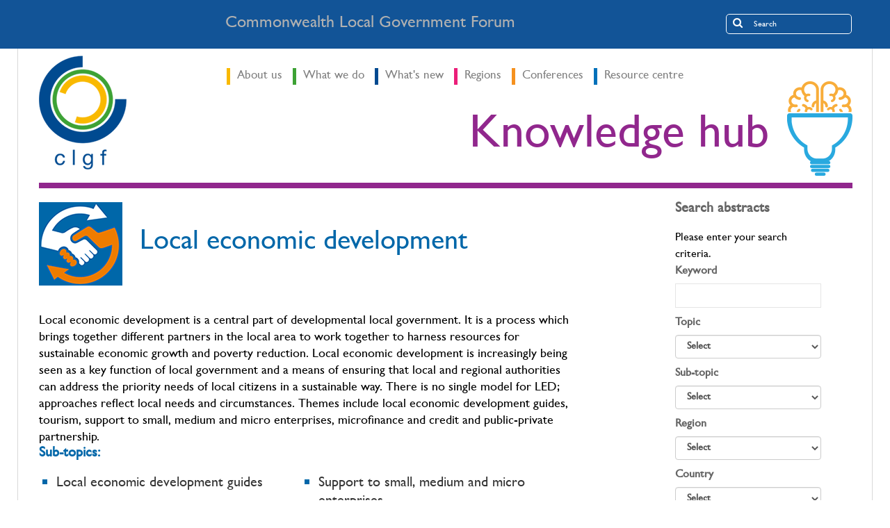

--- FILE ---
content_type: text/html;charset=UTF-8
request_url: https://www.clgf.org.uk/resource-centre/knowledge-hub/topic-local-economic-development/?start=60&page=13
body_size: 23960
content:
<!DOCTYPE html>
<html lang="en">
<head>
<meta charset="utf-8">
<meta http-equiv="X-UA-Compatible" content="IE=edge">
<meta name="viewport" content="width=device-width, initial-scale=1.0">
<meta name="description" content="">
<meta name="keywords" content="">
<meta name="generator" content="Mura CMS 6.2">
<title>Local economic development - CLGF</title>
<link rel="stylesheet" href="/default/includes/themes/MuraBootstrap3/assets/bootstrap/css/bootstrap.min.css">
<link rel="stylesheet" href="/default/includes/themes/MuraBootstrap3/assets/font-awesome/css/font-awesome.css">
<link rel="stylesheet" href="/default/includes/themes/MuraBootstrap3/assets/datepicker.css">
<link rel="stylesheet" href="/default/includes/themes/MuraBootstrap3/css/theme/main.css">
<link rel="stylesheet" href="/default/includes/themes/MuraBootstrap3/css/theme/style.css">
<!--[if IE]>
<link rel="stylesheet" href="/default/includes/themes/MuraBootstrap3/css/ie/ie.min.css">
<![endif]-->
<!-- HTML5 shim and Respond.js IE8 support of HTML5 elements and media queries -->
<!-- WARNING: Respond.js doesn't work if you view the page via file:// -->
<!--[if lt IE 9]>
<script src="/default/includes/themes/MuraBootstrap3/js/html5shiv/html5shiv.js"></script>
<script src="/default/includes/themes/MuraBootstrap3/js/respond/respond.min.js"></script>
<![endif]-->
<script src="/default/jquery/jquery.js"></script>
<link rel="shortcut icon" href="/default/images/favicon.ico">
<!-- IE9 & IE8 Specific Styles
================================================== -->
<!--[if lt IE 9]>
<script src="http://html5shim.googlecode.com/svn/trunk/html5.js"></script>
<![endif]-->
<!-- Styles & Faux Font Fixing IE8 -->
<!--[if IE 8]>
<link href='http://fonts.googleapis.com/css?family=Open+Sans:300' rel='stylesheet' type='text/css'>
<link href='http://fonts.googleapis.com/css?family=Open+Sans:300italic' rel='stylesheet' type='text/css'>
<link href='http://fonts.googleapis.com/css?family=Open+Sans:400' rel='stylesheet' type='text/css'>
<link href='http://fonts.googleapis.com/css?family=Open+Sans:400italic' rel='stylesheet' type='text/css'>
<link href='http://fonts.googleapis.com/css?family=Open+Sans:700' rel='stylesheet' type='text/css'>
<link href='http://fonts.googleapis.com/css?family=Open+Sans:700italic' rel='stylesheet' type='text/css'>
<![endif]-->
<!-- Web Fonts -->
<script>
(function(i,s,o,g,r,a,m){i['GoogleAnalyticsObject']=r;i[r]=i[r]||function(){
(i[r].q=i[r].q||[]).push(arguments)},i[r].l=1*new Date();a=s.createElement(o),
m=s.getElementsByTagName(o)[0];a.async=1;a.src=g;m.parentNode.insertBefore(a,m)
})(window,document,'script','https://www.google-analytics.com/analytics.js','ga');
ga('create', 'UA-5083011-1', 'auto');
ga('send', 'pageview');
</script>
<script type="text/javascript" src="/default/js/global.min.js"></script>
<script type="text/javascript">
initMura({
loginURL:"?display=login",
siteid:"default",
contentid:"C24BC653-C0B9-4225-9CB951993183EACE",
contenthistid:"E8AEBEB4-9571-49F2-ADF6AF3F1B081E3B",
parentid:"239B2381-D89D-6723-73D088A3691BD7DE",
context:"",
nocache:0,
assetpath:"/default",
requirementspath:"/requirements",
themepath:"/default/includes/themes/MuraBootstrap3",
rb:"en",
reCAPTCHALanguage:"en",
preloaderMarkup: "\x3Ci\x20class\x3D\x22fa\x20fa\x2Drefresh\x20fa\x2Dspin\x22\x3E\x3C\x2Fi\x3E",
mobileformat: "false",
windowdocumentdomain: "",
layoutmanager:"false",
type:"Page",
subtype:"Default",
dtExample:"11/10/2018",
dtCh:"/",
dtFormat:[0,1,2],
dtLocale:"en-US"
});
</script>
<script>
$(function(){
mura.loader()
.loadcss("/requirements/prettify/themes/tomorrow-night.min.css")
.loadjs("/requirements/prettify/prettify.min.js",
function(){
!function($){$(function(){window.prettyPrint && prettyPrint()});}(window.jQuery)
});
});
</script></head>
<body id="resourcecentre" class="local-economic-development" data-spy="scroll" data-target=".subnav" data-offset="50">
<div class="headertopwrap">
<div class="container">
<div class="headertop">
<div class="slogan">Commonwealth Local Government Forum</div>
</div>
<div class="headersearch">
<div class="clearfix">
<form id="searchForm" class="searchform" role="search">
<div class="input-group">
<button type="submit">&nbsp;</button>
<input type="text" name="Keywords" id="navKeywords" class="form-control" value="" placeholder="Search">
</div>
<input type="hidden" name="display" value="search">
<input type="hidden" name="newSearch" value="true">
<input type="hidden" name="noCache" value="1">
</form>
</div>
</div>
</div>
</div>
<div class="content-wrapper kh-content">
<div class="container">
<div class="headerwrap clearfix">
<div class="header-left">
<div class="logo">
<a href="/"><img border="0" alt="clgf logo" src="/default/assets/Image/clgf-full-logo.png" width="126" height="164"></a>
<div class="mobile-slogan"><strong>Welcome to</strong><br>Commonwealth Local Government Forum</div>
</div>
<div class="hamburger-nav visible-sm visible-xs">
<i class="fa fa-bars"></i>
</div>
</div>
<div class="header-right">
<!-- Navigation -->
<div class="mainmenu clearfix">
<!-- Regular Main Menu -->
<div class="ddsmoothmenu" id="mainmenu">
<ul class="nav">
<li class="dropdown first" id="navAboutUs"><a href="/about-us/" class="dropdown-toggle">About us</a>
<ul class="dropdown-menu">
<li class="first" id="navAboutClgf"><a href="/about-us/about-clgf/">About CLGF</a></li>
<li id="navOurBoard"><a href="/about-us/our-board/">Our Board</a></li>
<li id="navOurStaff"><a href="/about-us/our-staff/">Our staff</a></li>
<li id="navBecomeAMember"><a href="/about-us/become-a-member/">Become a member</a></li>
<li class="last" id="navOpportunities"><a href="/about-us/opportunities/">Opportunities</a></li>
</ul>
</li>
<li class="dropdown" id="navWhatWeDo"><a href="/what-we-do/" class="dropdown-toggle">What we do</a>
<ul class="dropdown-menu">
<li class="first" id="navWomenInLocalGovernment"><a href="/what-we-do/women-in-local-government/">Women in local government</a></li>
<li id="navPartnershipWithMicrosoft"><a href="/what-we-do/partnership-with-microsoft/">Partnership with Microsoft</a></li>
<li id="navResearchAdvisoryGroup"><a href="/what-we-do/research-advisory-group/">Research Advisory Group</a></li>
<li id="navCitiesNetworkcscn"><a href="/what-we-do/cities-network/">Cities Network (CSCN)</a></li>
<li id="navSharingPolicyAndPractice"><a href="/what-we-do/sharing-policy-and-practice/">Sharing policy and practice</a></li>
<li id="navPromotingLocalDemocracy"><a href="/what-we-do/promoting-local-democracy/">Promoting local democracy</a></li>
<li id="navEventCalendar"><a href="/what-we-do/event-calendar/">Event calendar</a></li>
<li class="last" id="navProgrammes"><a href="/what-we-do/programmes/">Programmes</a></li>
</ul>
</li>
<li class="dropdown" id="navWhatsNew"><a href="/whats-new/" class="dropdown-toggle">What's new</a>
<ul class="dropdown-menu">
<li class="first" id="navClgfGuestBlog"><a href="/whats-new/clgf-guest-blog/">CLGF guest blog</a></li>
<li id="navLocalGovernmentActionOnCovid19"><a href="/whats-new/local-government-action-on-covid-19/">LOCAL GOVERNMENT ACTION ON COVID-19</a></li>
<li id="navNews"><a href="/whats-new/news/">News</a></li>
<li id="navEnewsletter"><a href="/whats-new/e-newsletter/">E-newsletter</a></li>
<li id="navClgfBulletin"><a href="/whats-new/clgf-bulletin/">CLGF Bulletin</a></li>
<li class="last" id="navEnewsletterSignUp"><a href="/whats-new/e-newsletter-signup/">E-Newsletter sign up</a></li>
</ul>
</li>
<li class="dropdown" id="navRegions"><a href="/regions/" class="dropdown-toggle">Regions</a>
<ul class="dropdown-menu">
<li class="first" id="navClgfPacific"><a href="/regions/clgf-pacific/">CLGF Pacific</a></li>
<li id="navClgfAsia"><a href="/regions/clgf-asia/">CLGF Asia</a></li>
<li id="navClgfSouthernAfrica"><a href="/regions/clgf-southern-africa/">CLGF Southern Africa</a></li>
<li id="navClgfWestAfrica"><a href="/regions/clgf-west-africa/">CLGF West Africa</a></li>
<li id="navClgfEastAfrica"><a href="/regions/clgf-east-africa/">CLGF East Africa</a></li>
<li id="navClgfEurope"><a href="/regions/clgf-europe/">CLGF Europe</a></li>
<li class="last" id="navClgfAmericas"><a href="/regions/clgf-americas/">CLGF Americas</a></li>
</ul>
</li>
<li class="dropdown" id="navConferences"><a href="/conferences/" class="dropdown-toggle">Conferences</a>
<ul class="dropdown-menu">
<li class="last first" id="navClgc2017"><a href="/conferences/clgc-2017/">CLGC 2017</a></li>
</ul>
</li>
<li class="last dropdown" id="navResourceCentre"><a href="/resource-centre/" class="dropdown-toggle" >Resource centre</a>
<ul class="dropdown-menu">
<li class="first" id="navKnowledgeHub"><a href="/resource-centre/knowledge-hub/" >Knowledge hub</a></li>
<li class="last" id="navClgfPublications"><a href="/resource-centre/clgf-publications/">CLGF publications</a></li>
</ul>
</li>
</ul>
</div>
<!-- Header Search -->
</div>
<!-- Responsive Main Menu -->
<div class="mobilemenu">
<form id="responsive-menu" action="#" method="post">
<select>
<option value="">Navigation</option>
</select>
</form>
</div>
<div class="parent_knowledge-hub">
<div class="title-area clearfix">
<h2><a href="/resource-centre/knowledge-hub/" class="kh-heading">Knowledge hub</a></h2>
</div>
</div>
</div>
</div>
<div class="main">
<div class="row">
<div class="col-sm-8 matchHeights">
<div class="content">
<div class="kh_box">
<h2 class="topic-wrapper local-economic-heading"><span class="thumbnail-wrap"><img src="/default/assets/image/icons/local-economic-icon.png"></span><span class="thumbnail-heading leftpadding">Local economic development</span></h2>
<p>Local economic development is a central part of developmental local government. It is a process which brings together different partners in the local area to work together to harness resources for sustainable economic growth and poverty reduction. Local economic development is increasingly being seen as a key function of local government and a means of ensuring that local and regional authorities can address the priority needs of local citizens in a sustainable way. There is no single model for LED; approaches reflect local needs and circumstances. Themes include local economic development guides, tourism, support to small, medium and micro enterprises, microfinance and credit and public-private partnership.</p>
<h3>Sub-topics:</h3>
<ul class="subtopic-list">
<li>
<span>Local economic development guides</span>
</li>
<li>
<span>Support to small, medium and micro enterprises</span>
</li>
<li>
<span>Microfinance and credit</span>
</li>
<li>
<span>Tourism</span>
</li>
<li>
<span>Extractive Industries </span>
</li>
<li>
<span>Workforce skills</span>
</li>
<li>
<span>Trade</span>
</li>
</ul>
<div class="abstract-list-box">
<h3>Featured</h3>
<div class="abstract-item">
<h4><a href="https://epress.lib.uts.edu.au/journals/index.php/cjlg/article/view/993" target="_blank">Inclusive Growth through Inclusive Governance in India’s North East </a></h4>
<div class="excerpt"><p>&lsquo;Inclusive Growth&rsquo; is both the title and the overarching goal of the Eleventh Five Year Plan of India. Economic reforms have led, especially over the last five years or so, not only to accelerated growth but to sustained accelerated growth. Yet, notwithstanding the considerable space given to Panchayati Raj in the Eleventh Plan, there still seems to be some reluctance to accept inclusive governance as the quintessential and unique path to inclusive growth.</p>
</div>
<p class="publication-date"><strong>Author:</strong> Mani Shankar Aiyar, Nupur Tiwari <strong>Publisher:</strong> Commonwealth Journal of Local Governance <strong>Publication year:</strong> 2009</p>
<hr>
</div>
</div>
<div id="paging">
<a href="?start=0&page=1">1</a>
|
<a href="?start=5&page=2">2</a>
|
<a href="?start=10&page=3">3</a>
|
<a href="?start=15&page=4">4</a>
|
<a href="?start=20&page=5">5</a>
|
<a href="?start=25&page=6">6</a>
|
<a href="?start=30&page=7">7</a>
|
<a href="?start=35&page=8">8</a>
|
<a href="?start=40&page=9">9</a>
|
<a href="?start=45&page=10">10</a>
|
<a href="?start=50&page=11">11</a>
|
<a href="?start=55&page=12">12</a>
|
13
</div><br>
</div>
</div>
</div>
<div class="col-sm-4 matchHeights search-wrapper">
<div class="sidebar knowledge-hug-inner-sidebar">
<div class="searchbox">
<h3>Search abstracts</h3>
<p>Please enter your search criteria.</p>
<form action="/abstract-search-result" name="form" method="get" id="abstractsearchform">
<input type="hidden" name="sortby" value="bestmatch">
<div class="form-group">
<label>Keyword</label>
<input type="text" class="form-control" name="keyword" value="">
</div>
<div class="form-group">
<label>Topic</label>
<select name="topic" class="form-control" id="sidebar-topic">
<option value="">Select</option>
<option value="1" >Local democracy</option>
<option value="2" >Local government finance</option>
<option value="3" >Women in local government </option>
<option value="4" >Local government in small states </option>
<option value="5" >Local government service delivery</option>
<option value="6" >2030 agenda for sustainable development</option>
<option value="10" >Cities and urbanisation</option>
<option value="11" >Local economic development</option>
</select>
</div>
<div class="form-group">
<label>Sub-topic</label>
<select name="subtopic" class="form-control" id="sidebar-subtopic">
<option value="">Select</option>
<option value="2" >The Aberdeen Agenda</option>
<option value="3" >Community participation</option>
<option value="5" >Engaging women in consultation and planning </option>
<option value="6" >Fiscal decentralisation</option>
<option value="7" >Local government legislation in small states</option>
<option value="8" >Managing vulnerability</option>
<option value="9" >Development partner policies</option>
<option value="10" >Climate change management and adaption</option>
<option value="11" >Constitutional/legislative provisions</option>
<option value="12" >Decentralisation policy and practice</option>
<option value="13" >Local government elections	</option>
<option value="14" >Local leadership</option>
<option value="15" >Local government management</option>
<option value="16" >Partnerships in governance</option>
<option value="17" >Financial management</option>
<option value="18" >Innovative financing models</option>
<option value="19" >Local/own-source revenue generation</option>
<option value="20" >Gender mainstreaming in service delivery </option>
<option value="21" >Women as local government leaders</option>
<option value="22" >Local government policy in small states</option>
<option value="23" >Strengthening local governance </option>
<option value="24" >Environmental management</option>
<option value="26" >Social services</option>
<option value="27" >Spatial/development planning</option>
<option value="28" >Strategic planning </option>
<option value="29" >Waste management and sanitation</option>
<option value="30" >Water and utilities</option>
<option value="31" >Partnerships for service delivery</option>
<option value="32" >International treaties and commitments</option>
<option value="33" >Sustainable Development Goals</option>
<option value="35" >Decentralisation in post-conflict environments</option>
<option value="37" >Financing infrastructure</option>
<option value="39" >Urbanisation and migration</option>
<option value="40" >Urban planning</option>
<option value="41" >Informal settlements</option>
<option value="42" >Formal and informal urban economy</option>
<option value="43" >Disaster risk reduction and emergency planning </option>
<option value="44" >Safety and security in cities</option>
<option value="45" >Smart cities and ICT</option>
<option value="46" >Local economic development guides</option>
<option value="47" >Support to small, medium and micro enterprises</option>
<option value="48" >Microfinance and credit</option>
<option value="50" >Tourism</option>
<option value="51" >Local government associations</option>
<option value="52" >Transparency and anti-corruption</option>
<option value="53" >Financing cities</option>
<option value="54" >Public private partnership</option>
<option value="55" >Green finance</option>
<option value="56" >Housing</option>
<option value="58" >New Urban Agenda</option>
<option value="59" >Extractive Industries </option>
<option value="60" >Infrastructure</option>
<option value="61" >Traditional leadership and local governance</option>
<option value="62" >Property tax</option>
<option value="63" >Workforce skills</option>
<option value="64" >Trade</option>
<option value="65" >Climate change</option>
</select>
</div>
<div class="form-group">
<label>Region</label>
<select name="region" class="form-control" id="sidebar-region">
<option value="">Select</option>
<option value="1" >Asia</option>
<option value="2" >Europe</option>
<option value="4" >Pacific </option>
<option value="6" >Americas </option>
<option value="30" >Caribbean</option>
<option value="50" class="optionGroup" >Africa</option>
<option value="7" >Southern Africa </option>
<option value="8" >East Africa</option>
<option value="9" >West Africa</option>
</select>
</div>
<div class="form-group">
<label>Country</label>
<select name="country" class="form-control" id="sidebar-country">
<option value="">Select</option>
<option value="41" >Angola</option>
<option value="26" >Antigua and Barbuda</option>
<option value="10" >Australia</option>
<option value="27" >Bahamas</option>
<option value="1" >Bangladesh</option>
<option value="28" >Barbados</option>
<option value="29" >Belize</option>
<option value="94" >Bolivia</option>
<option value="85" >Bosnia and Herzegovina</option>
<option value="42" >Botswana</option>
<option value="89" >Brazil</option>
<option value="2" >Brunei-Darussalam</option>
<option value="84" >Cambodia</option>
<option value="58" >Cameroon</option>
<option value="25" >Canada</option>
<option value="91" >China</option>
<option value="88" >Colombia</option>
<option value="66" >Cook Islands</option>
<option value="62" >Cyprus</option>
<option value="80" >Democratic Republic of Congo</option>
<option value="30" >Dominica</option>
<option value="81" >Dominican Republic</option>
<option value="83" >Ecuador</option>
<option value="101" >Ethiopia</option>
<option value="67" >Fiji</option>
<option value="109" >France</option>
<option value="108" >Germany</option>
<option value="59" >Ghana</option>
<option value="63" >Gibraltar</option>
<option value="31" >Grenada</option>
<option value="32" >Guyana</option>
<option value="3" >India</option>
<option value="96" >Iraq</option>
<option value="93" >Ireland</option>
<option value="86" >Italy</option>
<option value="33" >Jamaica</option>
<option value="105" >Japan</option>
<option value="54" >Kenya</option>
<option value="68" >Kiribati</option>
<option value="82" >Lebanon</option>
<option value="43" >Lesotho</option>
<option value="111" >Macedonia</option>
<option value="44" >Malawi</option>
<option value="4" >Malaysia</option>
<option value="5" >Maldives</option>
<option value="64" >Malta</option>
<option value="45" >Mauritius</option>
<option value="46" >Mozambique</option>
<option value="47" >Namibia</option>
<option value="69" >Nauru</option>
<option value="92" >Nepal</option>
<option value="9" >New Zealand</option>
<option value="60" >Nigeria</option>
<option value="79" >Norway</option>
<option value="6" >Pakistan</option>
<option value="70" >Papua New Guinea</option>
<option value="97" >Philippines</option>
<option value="112" >Portugal</option>
<option value="55" >Rwanda</option>
<option value="71" >Samoa</option>
<option value="48" >Seychelles</option>
<option value="61" >Sierra Leone</option>
<option value="38" >Singapore</option>
<option value="72" >Solomon Islands</option>
<option value="99" >Somalia</option>
<option value="49" >South Africa</option>
<option value="98" >Spain</option>
<option value="39" >Sri Lanka</option>
<option value="34" >St Kitts and Nevis</option>
<option value="35" >St Lucia</option>
<option value="36" >St Vincent and the Grenadines</option>
<option value="50" >Swaziland</option>
<option value="51" >Tanzania</option>
<option value="56" >Tanzania</option>
<option value="103" >Thailand</option>
<option value="73" >Tonga</option>
<option value="37" >Trinidad and Tobago</option>
<option value="107" >Turkey</option>
<option value="74" >Tuvalu</option>
<option value="57" >Uganda</option>
<option value="110" >Ukraine</option>
<option value="65" >United Kingdom</option>
<option value="106" >United States</option>
<option value="75" >Vanuatu</option>
<option value="100" >Vietnam</option>
<option value="52" >Zambia</option>
<option value="53" >Zimbabwe</option>
</select>
</div>
<div class="form-group">
<label>Document type</label>
<select name="documenttype" class="form-control" id="sidebar-documenttype">
<option value="">Select</option>
<option value="2" >Case studies</option>
<option value="3" >Country profiles</option>
<option value="4" >Legislation and policy</option>
<option value="5" >Policy briefing </option>
<option value="6" >Books</option>
<option value="7" >Speeches</option>
<option value="8" >Statements</option>
<option value="9" >Topic guides</option>
<option value="10" >Research Paper</option>
</select>
</div>
<div class="form-group">
<input type="submit" value="Search global" name="searchglobal" class="btn"/>
<input type="submit" value="Search by region" name="searchbyregion" class="btn"/>
<input type="button" value="Clear search" class="btn" id="clearsearch"/>
</div>
</form>
</div>
<script>
jQuery(function($)
{
$("#clearsearch").click(function(){
$("#abstractsearchform input[type='text']").val("");
$("#abstractsearchform select").prop("selectedIndex", 0);
})
})
</script>
</div>
</div>
</div>
<div class="bottom"> </div>
</div>
</div>
<!-- /.container -->
</div>
<script>
$(function()
{
$("#sidebar-topic").change(function(e){
var topicid = $("#sidebar-topic").val();
$.post("/_getsubtopic.cfm",
{
"topicid": topicid
},
function(data)
{
$("#sidebar-subtopic").html(data);
})
});
$("#sidebar-region").change(function(e){
var regionid = $("#sidebar-region").val();
$.post("/_getcountry.cfm",
{
"regionid": regionid
},
function(data)
{
$("#sidebar-country").html(data);
})
});
$(".back-btn").click(function(event){
event.preventDefault();
history.back(1);
})
})
</script>
<div class="footerwrap">
<div class="container">
<div class="footer">
<ul class="quick-links">
<li><a href="/about-us/become-a-member/">Become a Member</a></li>
<li><a href="/about-us/our-board/">Board and Patrons</a></li>
<li><a href="/whats-new/sg-s-blog/">SG's Blog</a></li>
<li><a href="/whats-new/e-newsletter/">eNews</a></li>
<li><a href="/resource-centre/clgf-publications/e-journal/">eJournal</a></li>
<li><a href="/resource-centre/knowledge-hub/">Knowledge Hub</a></li>
<li><a href="/about-us/contact-us/">Contact Us</a></li>
</ul>
<div class="logo-wedge">
<img src="/default/assets/Image/clgf-wedge.png" alt="CLGF" class="desktop-wedge"/>
<img src="/default/assets/Image/mobile-clgf-wedge.png" alt="CLGF" class="mobile-wedge"/>
</div>
</div>
</div>
</div>
<div class="subfooterwrap ">
<div class="container">
<div class="subfooter">
<div class="row-fluid">
<div class="col-sm-push-6 col-sm-6 righttext">
<ul>
<li><a href="/clgf-blog/" class="clgf-blog"><img src="/default/assets/Image/clgf-blog.png"></a></li>
<li class="subfooter-news"><a href="https://twitter.com/CLGF_News" class="social_twitter" target="_blank" data-rel="tooltip" data-original-title="Twitter"><i class="fa fa-twitter-square"></i></a></li>
</ul>
</div>
<div class="col-sm-pull-6 col-sm-6 lefttext">&copy; CLGF 2026 : <a href="/about-us/privacy-policy//">Privacy Policy</a></div>
</div>
</div>
</div>
</div>
<script src="/default/includes/themes/MuraBootstrap3/assets/bootstrap/js/bootstrap.min.js"></script>
<script src="/default/includes/themes/MuraBootstrap3/js/theme/bootstrap-datepicker.js"></script>
<script src="/default/includes/themes/MuraBootstrap3/js/theme/jquery.easing.1.3.js"></script>
<script src="/default/includes/themes/MuraBootstrap3/js/theme/ddsmoothmenu.js"></script>
<script src="/default/includes/themes/MuraBootstrap3/js/theme/theme.js"></script>
<script src="/default/js/gaTrack.js"></script>
</body>
</html>

--- FILE ---
content_type: text/css; charset=utf-8
request_url: https://www.clgf.org.uk/default/includes/themes/MuraBootstrap3/css/theme/main.css
body_size: 40475
content:
body,html{overflow-x:hidden}.pagetitle h1,h1 a,h2 a,h3 a,h4 a,h5 a,h6 a{color:#353535}.clear,.rightarrowclass{visibility:hidden}.btn:focus,a:active,a:focus,a:hover{outline:0}body{margin:0;font-family:"Helvetica Neue",Helvetica,Arial,sans-serif;font-size:12px;line-height:20px;color:#656565;background-color:#fff}.dividerline,.pagetitleborder{height:3px;width:100%;background:#e5e5e5}iframe{border:0}.pagetitle{width:100%;margin:0;padding:0}.pagetitle h1{font-weight:300;font-size:26px;line-height:30px;margin:35px 0;font-style:normal;text-transform:none;text-align:left;padding-left:0}.pagetitleborder{margin-left:0;margin-top:0;margin-bottom:0}.bold{font-weight:700}.normal{font-weight:400}h1,h2,h3,h4,h5,h6{margin:0 0 30px;font-weight:700;line-height:1;color:#353535}h5,h6{margin-bottom:15px}.ml,.mr{margin-bottom:5px}::selection{color:#fff}::-moz-selection{color:#fff}ul.circle,ul.disc,ul.square{color:#656565}.top80{margin-top:80px}.top60{margin-top:60px}.top40{margin-top:40px}.top30{margin-top:30px}.top20{margin-top:20px}.top10{margin-top:10px}.top0{margin-top:0}.margin5{margin:5px}.dividerline{float:left;margin-top:30px}.clear{clear:both;display:block;overflow:hidden;width:0;height:0}.poswrapper,.tiledbackground,.whitebackground,.wide .whitebackground{position:fixed;z-index:-1;height:100%}.left{float:left}.right{float:right}.mr{margin-right:15px}.ml{margin-left:15px}.centered{text-align:center}ol,ul.circle,ul.disc,ul.square{margin-left:20px}ul.square{list-style:square}ul.circle{list-style:circle}ul.disc{list-style:disc}ul.check{list-style:none;margin:-5px 0}ul.check li{background:url(images/tiles/check.png) center left no-repeat;padding-left:25px;padding-top:5px;padding-bottom:5px}a{color:#91278D;text-decoration:none;-webkit-transition:all .15s;-moz-transition:all .15s;-o-transition:all .15s;-ms-transition:all .15s;transition:all .15s}.ddsmoothmenu .before,.social li a{-webkit-transition:all .2s;-moz-transition:all .2s;-o-transition:all .2s;-ms-transition:all .2s}a:hover{text-decoration:underline}.team .memberwrap,a.color:hover,a.service{text-decoration:none}a.color:hover{color:#353535}.tiledbackground{width:100%;left:0;top:0;background:url('<?php echo $bgurl ?>')}.poswrapper{width:0;margin:0 auto;overflow:visible}.whitebackground{top:0;left:50%;width:1230px;margin-left:-615px;background:#fff;-webkit-box-shadow:0 0 4px 1px rgba(0,0,0,.1);-moz-box-shadow:0 0 4px 1px rgba(0,0,0,.1);box-shadow:0 0 4px 1px rgba(0,0,0,.1)}.wide .whitebackground{top:0;left:0;width:100%;margin-left:0;background:#fff;-webkit-box-shadow:none;-moz-box-shadow:none;box-shadow:none}.container{background:#fff}.headertopwrap,.headertopwrap.wide{background:#aaa;padding:3px 0;border-bottom:3px solid #e5e5e5;font-size:12px;text-transform:normal;text-shadow:0 1px 0 #888;color:#fff;letter-spacing:0}.headertopwrap{position:relative;width:1230px;left:50%;margin-left:-615px}.headertop{margin-left:30px}.headertopwrap.wide{width:100%;left:0;margin-left:0}.headertopwrap.wide .headertop{margin:0 auto;width:1170px}.headertop .email,.headertop .flag,.headertop .phone{float:left;padding-left:25px;margin-right:30px}.headertop a{color:#fff}.headertop .phone{background:url(images/icons/phone.png) center left no-repeat}.headertop .email{background:url(images/icons/mail.png) center left no-repeat}.headertop .flag{background:url(images/icons/flag.png) center left no-repeat}.headertop .right,.social ul{float:right}.social{padding-top:42px;padding-bottom:40px}.social ul{margin:0;padding:0}.social li{float:left;display:inline;margin:0 5px 0 0;padding:0}.social li:last-child{margin-right:0}.social li a{float:left;width:24px;height:24px;opacity:1}.social li a:hover{opacity:.5}.social_facebook{background:url(images/social/facebook.png) no-repeat}.social_twitter{background:url(images/social/twitter.png) no-repeat}.social_rss{background:url(images/social/rss.png) no-repeat}.social_vimeo{background:url(images/social/vimeo.png) no-repeat}.social_googleplus{background:url(images/social/googleplus.png) no-repeat}.social_linkedin{background:url(images/social/linkedin.png) no-repeat}.social_pinterest{background:url(images/social/pinterest.png) no-repeat}.social_youtube{background:url(images/social/youtube.png) no-repeat}.tooltip-inner{background-color:#353535;-webkit-border-radius:3px;-moz-border-radius:3px;border-radius:3px}.tooltip.in{opacity:1;filter:alpha(opacity=100)}.tooltip.top .tooltip-arrow{border-top-color:#353535}.tooltip.right .tooltip-arrow{border-right-color:#353535}.tooltip.left .tooltip-arrow{border-left-color:#353535}.tooltip.bottom .tooltip-arrow{border-bottom-color:#353535}.header .logo{padding-top:40px;padding-bottom:40px}.mainmenu{position:relative;width:100%;margin-left:0;height:auto;background:#f7f7f7;border-top:1px solid #e5e5e5;border-right:1px solid #e5e5e5;border-bottom:3px solid #e5e5e5}.ddsmoothmenu{position:relative;margin:0;z-index:99;width:100%;padding-top:0}.ddsmoothmenu .before{float:none;position:relative;top:-1px;font-size:13px;padding-left:0;opacity:0;line-height:9px;transition:all .2s}.ddsmoothmenu ul{z-index:100;padding:0;list-style-type:none;margin:0}.ddsmoothmenu ul ul{background:#fff;padding-top:10px;padding-bottom:10px;-webkit-box-shadow:4px 4px 4px rgba(0,0,0,.07),4px 4px 4px rgba(0,0,0,.07);-moz-box-shadow:4px 4px 4px rgba(0,0,0,.07),4px 4px 4px rgba(0,0,0,.05);box-shadow:-4px 4px 4px rgba(0,0,0,.05),4px 4px 4px rgba(0,0,0,.05);border:1px solid #e5e5e5;border-top:0;margin-top:1px}.ddsmoothmenu ul li{position:relative;display:inline;float:left;background:0 0}.ddsmoothmenu ul li .before{display:none}.ddsmoothmenu ul li ul li .before{display:inline}.ddsmoothmenu ul ul ul{padding:0;margin:0}.ddsmoothmenu ul li a{display:block;text-decoration:none;padding-left:30px;padding-right:30px;border:0;border-left:1px solid #e5e5e5;margin-bottom:-3px}.ddsmoothmenu ul li:last-child a{border-right:1px solid #e5e5e5}* html .ddsmoothmenu ul li a{display:inline-block}.ddsmoothmenu ul li a:link,.ddsmoothmenu ul li a:visited{background:#f7f7f7;color:#656565;padding-top:12px;padding-bottom:10px;font-weight:700;height:13px;font-size:13px;line-height:13px;letter-spacing:0;text-transform:none;-webkit-transition:color .2s,background-color .2s,border-color .2s;-moz-transition:color .2s,background-color .2s,border-color .2s;-o-transition:color .2s,background-color .2s,border-color .2s;-ms-transition:color .2s,background-color .2s,border-color .2s;transition:color .2s,background-color .2s,border-color .2s;border-bottom:3px solid #e5e5e5;border-top:1px solid #e5e5e5;margin-top:-1px}.ddsmoothmenu ul li a.selected,.ddsmoothmenu ul li a:hover,.ddsmoothmenu ul li.current-menu-item a,.ddsmoothmenu ul li.nav-path-selected a{background:#fff;border-bottom:3px solid #fff;padding-bottom:10px;padding-top:10px}.ddsmoothmenu ul li ul li a:link,.ddsmoothmenu ul li ul li a:visited{background:#fff;color:#656565;padding:5px 0 11px 30px;margin:0;font-weight:700;font-size:12px;line-height:20px;border:0}.ddsmoothmenu ul li ul li a:hover .before{opacity:1;padding-left:5px}.ddsmoothmenu ul li ul{position:absolute;left:0;display:none;visibility:hidden}.ddsmoothmenu ul li ul li{display:list-item;float:none;border:0;padding:0;margin:0 -2px 0 0}.ddsmoothmenu ul li ul li ul{padding:10px 0;margin-left:0;margin-top:-11px;border-top:1px solid #e5e5e5}.ddsmoothmenu ul li.current-menu-item ul li ul,.ddsmoothmenu ul li.nav-path-selected ul li ul{margin-top:-11px}.ddsmoothmenu ul li ul li a{margin:0;border-top-width:0;height:auto;padding-bottom:10px}.ddsmoothmenu>ul>li>ul>li>ul li a,.ddsmoothmenu>ul>li>ul>li>ul li:last-child a{border-bottom:0!important}.ddsmoothmenu ul li ul li:first-child a{border-top:0}.ddsmoothmenu ul li ul li:last-child a{border-bottom:0}.ddsmoothmenu li li li ul,.ddsmoothmenu li li ul{margin:0}* html .ddsmoothmenu{height:1%}.downarrowclass{position:absolute;top:3px;right:10px;opacity:1;-webkit-transition:opacity .2s ease-out;-moz-transition:opacity .2s ease-out;-o-transition:opacity .2s ease-out;-ms-transition:opacity .2s ease-out;transition:opacity .2s ease-out;z-index:99}.serviceicon,a.service h5{-webkit-transition:all .2s;-moz-transition:all .2s;-o-transition:all .2s;-ms-transition:all .2s}.ddsmoothmenu ul li a.selected .downarrowclass,.ddsmoothmenu ul li a:hover .downarrowclass,.ddsmoothmenu ul li.current-menu-item .downarrowclass,.ddsmoothmenu ul li.nav-path-selected .downarrowclass{opacity:.4}.homeslider{margin-left:0;position:relative;z-index:1}.nodisplay{display:none}.rev_slider_wrapper{position:relative!important;z-index:1!important}.moduletitle{margin-left:0;width:100%;background:url(images/tiles/threedot.png) 0 28px repeat-x;margin-top:-18px;margin-bottom:32px;padding-bottom:0}.moduletitle .titletext{float:left}.moduletitle .titletext h2{font-size:18px;line-height:30px;margin:10px 0 0;text-align:left;background:#fff;padding-right:10px;font-weight:400}.moduletitle .linktext{float:right;margin-top:18px}.moduletitle .linktext a span{float:right;line-height:15px}.moduletitle .linktext a{font-size:12px;color:#ccc;font-weight:400;text-transform:uppercase;background:#fff;padding-left:10px}.pagedivider{margin-left:0;height:0;width:100%;margin-top:80px;margin-bottom:0}.dotdivider,.firstdivider{width:100%;margin-bottom:40px;margin-left:0}.dotdivider{float:left;background:url(images/tiles/threedot.png) repeat-x;height:7px;margin-top:10px}.divider{float:left;margin-left:0;width:100%;background:#eee;height:1px}.firstdivider{height:0}.textcontent{margin-bottom:-20px}p{margin-bottom:20px}.servicewrap{float:left;margin-bottom:-20px}a.service h4,a.service h5{margin-top:0;margin-bottom:2px}.serviceicon{float:left;height:40px;width:40px;margin-right:10px;transition:all .2s}.clients ul li a,.clients ul li img{height:auto;width:100%}a.service h5{font-weight:400;line-height:20px;transition:all .2s}.team .member h4,a.service h4{font-size:15px;letter-spacing:0;font-weight:700;text-align:left;line-height:20px;text-transform:none}a.service h4{color:#353535;-webkit-transition:all .2s;-moz-transition:all .2s;-o-transition:all .2s;-ms-transition:all .2s;transition:all .2s}a.service{float:left;margin-bottom:34px;margin-top:-3px;text-align:left;color:#656565;-webkit-transition:color .2s;-moz-transition:color .2s;-o-transition:color .2s;-ms-transition:color .2s;transition:color .2s}a.service .text{float:left;padding-top:5px;margin-top:3px;border-top:3px solid #fff;-webkit-transition:color .2s,border-color .2s;-moz-transition:color .2s,border-color .2s;-o-transition:color .2s,border-color .2s;-ms-transition:color .2s,border-color .2s;transition:color .2s,border-color .2s}.team{float:left;width:100%;margin-bottom:1px}.team .memberwrap{float:left;width:20%;text-align:left}.team .member{padding:30px 30px 10px;border:1px solid #e5e5e5;margin-right:-1px;margin-bottom:-1px}.team .member h4{margin-top:11px;margin-bottom:2px}.team .member h5{font-weight:400;margin-top:0;margin-bottom:10px;line-height:20px}.clients{margin-left:0;width:100%}.clients ul{float:left;margin:0;padding:0;width:100%;position:relative}.clients ul li{float:left;display:inline;width:16.66666%}.clients ul li a{float:left}.client{padding:10px;border:1px solid #eee;margin-right:-1px;margin-bottom:-1px}.pricing .price,.pricing .thead{border-bottom:1px solid #e5e5e5}.pricing{float:left;width:100%;margin-top:0;margin-bottom:-20px}.pricing .pricewrap{float:left;text-align:center;border:1px solid #e5e5e5;margin:0 -1px 20px 0}.pricing .pricewrap div{margin:0;list-style:none}.pricing .thead{font-size:17px;line-height:20px;font-weight:700;padding:15px 20px;background:#eee;color:#656565}.pricing .thead .byline{font-size:12px;line-height:20px;color:#888;font-weight:400;text-transform:none}.pricing .price{font-size:35px;line-height:25px;font-weight:700;padding:20px 20px 15px;background:#f7f7f7}.pricing .price .dollar{font-size:17px;margin-right:-5px;margin-left:-10px;font-weight:400}#comments .depth-1 .commentwrap,.relatedposts{margin-left:0}.pricing .item{background:#f7f7f7;color:#656565;padding:10px 20px;border-bottom:1px solid #eee;border-top:1px solid #fff}.pricing span.no,.pricing span.yes{padding-left:30px;padding-right:30px;height:16px}.pricing .buy{padding-top:20px;padding-bottom:20px;background:#eee;border-top:1px solid #e5e5e5}.pricecol.highlight .pricewrap{position:relative;z-index:1;border:1px solid #ddd;margin-top:-10px;-webkit-box-shadow:0 0 20px rgba(0,0,0,.2);-moz-box-shadow:0 0 20px rgba(0,0,0,.2);box-shadow:0 0 20px rgba(0,0,0,.2)}.pricing .highlight .thead{color:#fff;padding-top:25px;border-bottom:1px solid #fff}.pricing .highlight .thead .byline{color:#fff}.pricing .highlight .buy{padding-top:20px;padding-bottom:30px}.pricing.fivecols .pricecol .pricewrap{float:left;width:19.8%}.pricing.fourcols .pricecol .pricewrap{float:left;width:24.8%}.pricing.threecols .pricecol .pricewrap{float:left;width:33.1%}.pricing span.no{background:url(images/tiles/remove.png) left center no-repeat}.pricing span.yes{background:url(images/tiles/check.png) left center no-repeat}.relatedposts{float:left;padding-top:38px;border-top:1px solid #eee;width:100%;margin-top:40px}.relatedposts h4{margin-top:0;margin-bottom:24px}.homeposts{margin-bottom:-39px}.homepost{float:left;margin-bottom:40px}.homepost h4{float:left;font-size:15px;line-height:20px;margin-top:-5px;margin-bottom:10px;font-weight:700;width:100%}.homepost .post{float:right;width:100%}.homepost .postbody{float:left;padding-left:70px}.homepost .posttext{float:left}.homepost .postinfo{margin-top:10px}.blogpost{margin-bottom:0}.blogpost h2{float:left;width:100%;font-size:20px;line-height:30px;margin-top:-8px;margin-bottom:13px;text-align:left}.blogpost .post{float:right;width:100%}.blogpost .postbody{float:left;padding-left:80px}.blogpost.nodate .postbody{padding-left:0}.blogpost.nodate .date{display:none}.blogpost .postmedia{margin-bottom:25px;position:relative;z-index:1}.blogpost .postmedia img{width:100%}.blogpost .posttext{float:left;margin-bottom:-27px}.blogpost .postdivider{float:left;margin-left:0;width:100%;background:#eee;height:1px;margin-top:41px;margin-bottom:40px}.blogpost.smallmedia .postmedia{float:left;width:270px;margin-bottom:0}.blogpost.smallmedia .postbody{float:right;width:550px;padding-left:30px}.blogpost.smallmedia h4{margin-top:-3px}.fullblog .blogpost.smallmedia .postmedia{width:370px}.fullblog .blogpost.smallmedia .postbody{width:770px}.postinfo{float:left;font-size:11px;width:100%;margin-top:26px}.postinfo i{float:left;opacity:.8;margin-right:8px;margin-top:6px}.postinfo .author,.postinfo .categories,.postinfo .comments,.postinfo .next,.postinfo .previous,.postinfo .readmore,.postinfo .tags,.postinfo .time{color:#353535;float:left;margin-right:-1px;margin-bottom:-1px;font-size:11px;text-transform:none;padding-left:9px;padding-right:10px;border:1px solid #e5e5e5;line-height:27px}.postinfo a{line-height:27px}.blogpost .date,.homepost .date{float:left;width:50px;position:absolute;margin-top:0}.blogpost .month,.homepost .month{background:#125496;width:50px;font-size:12px;line-height:12px;font-weight:700;text-transform:uppercase;color:#fff;text-align:center;border-bottom:1px solid #fff;padding-top:4px;padding-bottom:3px}.blogpost .day,.blogpost .year,.homepost .day,.homepost .year{width:50px;text-align:center;background:#ddd;text-shadow:0 1px 0 #efefef}.blogpost .day,.homepost .day{font-size:23px;font-weight:700;color:#757575;padding-top:4px;padding-bottom:2px}.blogpost .year,.homepost .year{font-size:11px;line-height:11px;font-weight:400;text-transform:uppercase;color:#888;border-bottom:1px solid #aaa;padding-bottom:4px}.footer a,.subfooter a{text-shadow:0 1px 1px #000}.homepost .date{margin:0}#comments{float:left;width:100%;margin-bottom:20px;margin-top:-3px}#comments h4{margin-top:0;margin-bottom:23px}#comments .author h5{margin-top:8px;margin-bottom:5px}#comments ol,#comments ul,#comments ul li{margin:0;padding:0;width:100%;float:left}#comments ol,#comments ul{position:relative;list-style:none;zoom:1}#comments .commentwrap{position:relative;width:auto;background:#f7f7f7;margin-bottom:20px;border:1px solid #e5e5e5;padding:20px 20px 0}#comments .commentwrap .posterpic{float:left;width:50px;height:50px;margin-right:10px}#comments .commentwrap .postertext{font-size:12px;display:inline-block;margin-top:15px}#reply-title,.carousel .item,.footer .twitter_container_footer,.footer .twitter_container_head{display:none}#comments .depth-2 .commentwrap{margin-left:20px}#comments .depth-3 .commentwrap{margin-left:40px}#comments .depth-4 .commentwrap{margin-left:60px}#comments .depth-5 .commentwrap{margin-left:80px}#comments .replylink{position:absolute;right:20px;top:20px;background:#fff;line-height:27px;margin-left:20px;font-size:11px;text-transform:none;padding-left:9px;padding-right:10px;border:1px solid #e5e5e5;margin-top:0}.carousel,.carousel .item,.carousel-inner,.footerwrap,.subfooterwrap{position:relative}.highlightbox,.relatedwrap{margin-left:0}.timestamp{float:left;font-size:11px;margin-top:0;color:#353535}.footer .footertitle h4,.sidebar .footertitle h4{font-size:13px;float:left;line-height:20px;text-transform:uppercase}.responddivider{float:left;margin-left:0;width:100%;background:#eee;height:1px;margin-top:0;margin-bottom:40px}#respond button,#respond form{margin-bottom:0}#respond{float:left;width:100%;margin-top:0;margin-bottom:-10px}#respond h4{margin-top:-3px;margin-bottom:23px}#respond form{float:left;width:100%}#respond textarea{width:100%;max-width:100%;float:left;height:150px}#respond input{float:left;width:32%;margin-right:2%}#respond input.last{margin-right:0}#respond #submit{float:left;margin-bottom:10px}.relatedposts .homeposts{float:left}.highlightbox{color:#777;font-weight:400;background:#f7f7f7;border:10px solid #eee;padding:25px 40px}.highlightbox h1,.highlightbox h2,.highlightbox h3,.highlightbox h4,.highlightbox h5,.highlightbox h6{margin-top:0}.highlightbox .pattern{background:url(images/tiles/diag2.png) #eee;padding:30px}.highlightbox .lighter{background:#f2f2f2;padding:30px}.highlightbox .nobottom{margin-bottom:0}.alignright{text-align:right}.aligncenter,.carousel-control{text-align:center}.one_half{width:48%}.one_third{width:30.66%}.two_third{width:65.33%}.three_fourth{width:74%}.one_fourth{width:22%}.one_fifth{width:16.8%}.one_sixth{width:13.33%}.one_fifth,.one_fourth,.one_half,.one_sixth,.one_third,.three_fourth,.two_third{margin-right:4%;margin-bottom:20px;float:left}.lastcolumn{margin-right:0!important;clear:right}.pagewrapright{padding-right:20px}.pagewrapleft{padding-left:20px}.sidebar .footertitle{float:left;width:100%;background:url(images/tiles/threedot.png) 0 5px repeat-x}.sidebar .footertitle h4{color:#353535;background:#fff;font-weight:700;margin-top:-6px;margin-bottom:26px;padding-right:10px}.footerwrap,.footerwrap.wide{background:#353535;padding:60px 0}.sidebar .widget{float:left;margin-bottom:50px}.footerwrap,.sidebar .widget:last-child{margin-bottom:0}.footer .widget ul,.sidebar .widget ul{float:left}.footerwrap{width:1230px;left:50%;margin-left:-615px;border-top:3px solid #555;border-bottom:1px solid #3e3e3e}.footerwrap.wide{width:100%;left:0;margin-left:0;margin-bottom:0}.footer{margin-left:30px}.footerwrap.wide .footer{margin:0 auto;width:1170px}.footer .widget{float:left;color:#888;margin-bottom:0}.footer a,.footer h1,.footer h2,.footer h3,.footer h4,.footer h5,.footer h6{color:#fff}.footer .footertitle{float:left;width:100%;background:url(images/tiles/threedot_darker.png) 0 5px repeat-x}.footer .footertitle h4{color:#fff;background:#353535;font-weight:700;margin-top:-6px;margin-bottom:26px;padding-right:10px}.subfooterwrap,.subfooterwrap.wide{background:#222;border-top:3px solid #1e1e1e;border-bottom:3px solid #1e1e1e}.subfooterwrap{width:1230px;left:50%;margin-left:-615px;padding-top:15px;padding-bottom:15px}.subfooterwrap.wide{width:100%;left:0;margin-left:0;padding:15px 0}.subfooter{margin-left:30px;color:#666}.subfooterwrap.wide .subfooter{margin:0 auto;width:1170px}.subfooter a{color:#999}.subfooter .lefttext{text-align:left}.subfooter .righttext{text-align:right}.subfooter .spacer{padding-right:15px}.widgetclass{float:left;width:100%}.footer .widget_posts{float:left;margin-top:-1px}.footer .widget_posts ul{margin:0;padding:0;list-style:none}.footer .widget_posts ul li{float:left;width:100%;border-bottom:1px solid #252525;border-top:1px solid #444;padding-top:7px;padding-bottom:7px}.footer .widget_posts ul li span{font-size:15px;font-weight:700;margin-right:5px;color:#888}.footer .widget_posts ul li:first-child{border-top:0;padding-top:0}.footer .widget_posts ul li:last-child{border-bottom:0;padding-bottom:0}.sidebar .widget_posts{float:left;margin-top:-1px}.sidebar .widget_posts ul{margin:0;padding:0;list-style:none}.sidebar .widget_posts ul li{float:left;width:100%;border-bottom:1px solid #eee;border-top:0;padding-top:7px;padding-bottom:7px}.sidebar .widget_posts ul li span{font-size:15px;font-weight:700;margin-right:5px;color:#888}.sidebar .widget_posts ul li:first-child{border-top:0;padding-top:0}.sidebar .widget_posts ul li:last-child{border-bottom:0;padding-bottom:0}.twitter_container ul{float:left;margin:0;padding:0;list-style:none}.twitter_container li{margin-bottom:20px;background:url(images/icons/twitter.png) left 5px no-repeat;padding-left:30px}.twitter_container li:last-child{margin-bottom:0}.twitter_container .twitter-date{color:#666;font-weight:400}.twitter-follow a{display:none;float:left;font-size:12px;margin-top:20px;background:#444;padding:5px 10px;-webkit-border-radius:0;-moz-border-radius:0;border-radius:0;margin-left:30px}.twitter-follow a:hover{color:#fff;background:#2e2e2e}.sidebar .twitter_container li{background:url(images/icons/twitter_light.png) left 5px no-repeat;padding-left:30px}.footer .tagcloud a,.sidebar .tagcloud a{font-size:11px;margin-right:1px;margin-bottom:1px;padding:4px 8px;font-weight:400;float:left;text-decoration:none}.sidebar .twitter-content a:hover{color:#353535}.sidebar .twitter_container .twitter-date{color:#aaa;font-weight:400}.footer .tagcloud a{color:#fff;background-color:#2e2e2e;-webkit-transition:background-color .2s,color .2s;-moz-transition:background-color .2s,color .2s;-o-transition:background-color .2s,color .2s;-ms-transition:background-color .2s,color .2s;transition:background-color .2s,color .2s}.sidebar .tagcloud a,.sidebar .tagcloud a:hover{background-color:#f7f7f7}.footer .tagcloud a:hover{color:#fff}.sidebar .tagcloud a{-webkit-transition:background-color .2s,color .2s;-moz-transition:background-color .2s,color .2s;-o-transition:background-color .2s,color .2s;-ms-transition:background-color .2s,color .2s;transition:background-color .2s,color .2s}.widget_flickr li a,.widget_projects li a{-webkit-transition:all .2s;-moz-transition:all .2s;-o-transition:all .2s;-ms-transition:all .2s}.widget_categories{float:left;margin-top:-8px;margin-bottom:-6px;color:#888}.widget_categories ul{float:left;padding:0;margin:0}.widget_categories ul li{float:left;padding:7px 0;margin:0;width:100%;border-bottom:1px solid #eee;list-style:none}.widget_categories ul li a{font-weight:400}.widget_categories ul li span{font-size:15px;font-weight:700;margin-right:5px;color:#888}.widget_categories ul li:last-child{padding-bottom:0;border-bottom:0}.footer .widget_categories{float:left;margin-top:-8px;margin-bottom:-6px;color:#888}.footer .widget_categories ul{float:left;padding:0;margin:0}.footer .widget_categories ul li{float:left;padding:7px 0;margin:0;width:100%;border-bottom:1px solid #252525;border-top:1px solid #444;list-style:none}.footer .widget_categories ul li a{font-weight:400}.footer .widget_categories ul li span{font-size:15px;font-weight:700;margin-right:5px;color:#888}.footer .widget_categories ul li:last-child{padding-bottom:0;border-bottom:0}.widget_posts{float:left}.widget_posts ul{margin:0;padding:0;list-style:none}.widget_posts ul li{float:left;width:100%;border-bottom:1px solid #252525;border-top:1px solid #444;padding-top:7px;padding-bottom:7px}.widget_posts ul li span{font-size:15px;font-weight:700;margin-right:5px;color:#888}.widget_posts ul li:first-child{border-top:0;padding-top:0}.widget_posts ul li:last-child{border-bottom:0;padding-bottom:0}.widget_flickr{float:left;width:100%}.widget_flickr ul{float:left;margin:0 0 -10px;padding:0;list-style:none}.widget_flickr ul li{float:left;margin-right:10px;margin-bottom:10px}.widget_flickr li a{opacity:1}.widget_flickr li a:hover{opacity:.5}.widget_projects{float:left;width:100%}.widget_projects ul{float:left;margin:0 0 -10px;padding:0;list-style:none}.widget_projects ul li{float:left;margin-right:10px;margin-bottom:10px}.widget_projects li a{float:left;opacity:1}.widget_projects li a:hover{opacity:.5}.widget_text{float:left}.carousel{float:left;margin-bottom:0;line-height:1}.carousel-inner{float:left;width:100%;overflow:hidden}.carousel .item{font-size:14px;line-height:26px;-webkit-transition:.6s left;-moz-transition:.6s left;-o-transition:.6s left;transition:.6s left;color:#757575;height:auto;background:#f7f7f7}.carousel .active,.carousel .next,.carousel .prev,cite{display:block}.carousel .padded{padding:35px}.carousel .item>img{display:block;line-height:1;width:100%}.carousel .active{left:0}.carousel .next,.carousel .prev{position:absolute;top:0;width:100%}.carousel .next{left:100%}.carousel .prev{left:-100%}.carousel .next.left,.carousel .prev.right{left:0}.carousel .active.left{left:-100%}.carousel .active.right{left:100%}.carousel-control{position:absolute;top:100%;width:25px;height:25px;margin-top:-30px;font-size:25px;font-weight:700;line-height:20px;color:#888;background:0 0;border:0 solid #fff;-webkit-border-radius:0;-moz-border-radius:0;border-radius:0;opacity:1;filter:alpha(opacity=100)}.carousel-caption,.carousel-caption h4,.carousel-caption p{color:#fff;line-height:20px}.carousel-control.right{right:5px;left:auto}.carousel-control.left{right:30px;left:auto}.carousel-control:hover{text-decoration:none;opacity:1;filter:alpha(opacity=100)}.carousel-caption{font-size:12px;position:absolute;right:0;bottom:0;left:0;padding:10px 15px;background:#333;background:rgba(0,0,0,.75)}.fivecol .entry,.fourcol .entry,.mediaholder,.portfolio,.portfoliowrap,.threecol .entry{position:relative}.carousel-caption h4{margin:0 0 5px}.carousel-caption p{margin-bottom:0}.carousel .item .image{float:left;margin-right:15px;margin-bottom:15px;margin-top:0}.carousel .item .image.right{float:right;margin-left:15px;margin-right:0}.carousel .item .image.left{float:left;margin-right:15px}cite{font-size:12px;margin-top:10px;text-transform:uppercase;color:#aaa}blockquote{font-size:14px;line-height:26px;color:#757575;background:#f7f7f7;padding:20px}.portfoliowrap{overflow:hidden;margin-left:0}.portfolio{overflow:hidden;margin-left:-5px;margin-bottom:-5px;margin-top:-5px}.portfolio img{width:100%;max-width:none!important;height:auto}.threecol .entry{width:393px;float:left;overflow:hidden}.fourcol .entry{width:295px;float:left;overflow:hidden}.fivecol .entry{width:236px;float:left;overflow:hidden}ul.portfoliofilter{margin:0 0 31px;padding:0;width:100%}ul.portfoliofilter li{float:left;list-style-type:none;display:inline;margin-right:-1px;margin-bottom:-1px}ul.portfoliofilter li span{margin-left:0;margin-right:0;color:#888}ul.portfoliofilter li a{float:left;text-transform:none;border:1px solid #e5e5e5;border-bottom:3px solid #e5e5e5;-webkit-transition:color .2s,background-color .2s,border-color .2s;-moz-transition:color .2s,background-color .2s,border-color .2s;-o-transition:color .2s,background-color .2s,border-color .2s;-ms-transition:color .2s,background-color .2s,border-color .2s;transition:color .2s,background-color .2s,border-color .2s;padding:6px 15px 4px}ul.portfoliofilter li a.selected{border-bottom:1px solid #fff;padding-bottom:6px;padding-top:4px}.isotope-item{z-index:2}.isotope-hidden.isotope-item{pointer-events:none;z-index:1}.isotope,.isotope .isotope-item{-webkit-transition-duration:.5s;-moz-transition-duration:.5s;transition-duration:.5s}.isotope{-webkit-transition-property:height,width;-moz-transition-property:height,width;transition-property:height,width}.isotope .isotope-item{-webkit-transition-property:-webkit-transform,opacity;-moz-transition-property:-moz-transform,opacity;transition-property:transform,opacity}.mediaholder{-moz-box-sizing:border-box;box-sizing:border-box;-webkit-order-sizing:border-box;margin:5px}.mediaholder .cover{width:100%;height:100%;position:absolute;top:0;left:0;background:#000;-webkit-transition:all .13s;-moz-transition:all .13s;-o-transition:all .13s;-ms-transition:all .13s;-moz-opacity:0;filter:alpha(opacity=0);opacity:0}.mediaholder .link,.mediaholder .show{cursor:pointer;top:60%;width:40px;height:40px;position:absolute}.mediaholder .link{left:50%;background:url(images/tiles/link.png) no-repeat #353535;margin-left:-20px;-webkit-transition:all .2s;-moz-transition:all .2s;-o-transition:all .2s;-ms-transition:all .2s;-moz-opacity:0;filter:alpha(opacity=0);opacity:0;-webkit-border-radius:20px;-moz-border-radius:20px;-o-border-radius:20px;border-radius:20px}.mediaholder .show{right:50%;background:url(images/tiles/zoom.png) no-repeat #353535;margin-right:-20px;-webkit-transition:all .2s;-moz-transition:all .2s;-o-transition:all .2s;-ms-transition:all .2s;-moz-opacity:0;filter:alpha(opacity=0);opacity:0;-webkit-border-radius:20px;-moz-border-radius:20px;-o-border-radius:20px;border-radius:20px}.mediaholder .itemcategories,.mediaholder .itemtitle{text-transform:uppercase;width:100%;text-align:center;-webkit-transition:all .2s;-moz-transition:all .2s;-o-transition:all .2s;-ms-transition:all .2s;filter:alpha(opacity=0);cursor:pointer}.mediaholder .itemtitle{bottom:60%;position:absolute;-moz-opacity:0;opacity:0;margin-left:0;margin-bottom:10px}.mediaholder .itemtitle a{color:#fff;font-weight:700}.mediaholder .itemcategories{float:left;color:#999;font-weight:400;font-size:11px;-moz-opacity:0;opacity:0;margin-top:6px}.mediaholder .itemcategories a{color:#999;font-weight:400}.link.notalone{left:50%;margin-left:-45px}.show.notalone{right:50%;margin-right:-45px}.mediaholder:hover .itemcategories,.mediaholder:hover .itemtitle,.mediaholder:hover .link,.mediaholder:hover .show{-moz-opacity:1;filter:alpha(opacity=100);opacity:1}.mediaholder:hover .cover{-moz-opacity:.9;filter:alpha(opacity=90);opacity:.9}.mediaholder:hover .link,.mediaholder:hover .show{top:50%}.mediaholder:hover .itemtitle{bottom:50%}.mediaholder:hover .link.notalone{left:50%;top:50%}.mediaholder:hover .show.notalone{right:50%;top:50%}.mediaholder .link,.mediaholder .show{margin-top:5px;-webkit-box-shadow:inset 0 1px 0 0 rgba(255,255,255,.1);box-shadow:inset 0 1px 0 0 rgba(255,255,255,.1)}.btn{font-weight:700}.btn-primary{color:#fff;background-color:#76ba00;background-image:-webkit-gradient(linear,0 0,0 100%,from(#76ba00),to(#5ea600));background-image:-webkit-linear-gradient(top,#76ba00,#5ea600);background-image:-o-linear-gradient(top,#76ba00,#5ea600);background-image:linear-gradient(to bottom,#76ba00,#5ea600);background-image:-moz-linear-gradient(top,#76ba00,#5ea600);background-repeat:repeat-x;border-color:#5ea600 #5ea600 #325800;border-color:rgba(0,0,0,.1) rgba(0,0,0,.1) rgba(0,0,0,.25);filter:progid:dximagetransform.microsoft.gradient(startColorstr='#ff5ea600', endColorstr='#ff4d8800', GradientType=0);filter:progid:dximagetransform.microsoft.gradient(enabled=false);text-shadow:0 1px 1px rgba(0,0,0,.25)}.btn-primary.active,.btn-primary.disabled,.btn-primary:active,.btn-primary:hover,.btn-primary[disabled]{color:#fff;background-color:#5ea600}.btn-primary.active,.btn-primary:active{background-color:#5ea600\9}.uneditable-input,input[type=week],input[type=number],input[type=email],input[type=url],input[type=search],input[type=tel],input[type=color],input[type=text],input[type=password],input[type=datetime],input[type=datetime-local],input[type=date],input[type=month],input[type=time],select,textarea{display:inline-block;height:35px;padding:6px 10px;margin-bottom:10px;font-size:12px;line-height:20px;color:#656565;-webkit-border-radius:0;-moz-border-radius:0;border-radius:0;background-color:#fff;border:1px solid #e5e5e5;-webkit-box-shadow:none;-moz-box-shadow:none;box-shadow:none;-webkit-transition:border linear .2s,box-shadow linear .2s;-moz-transition:border linear .2s,box-shadow linear .2s;-o-transition:border linear .2s,box-shadow linear .2s;transition:border linear .2s,box-shadow linear .2s;-moz-box-sizing:border-box;box-sizing:border-box;-webkit-box-sizing:border-box}.uneditable-input:focus,input[type=week]:focus,input[type=number]:focus,input[type=email]:focus,input[type=url]:focus,input[type=search]:focus,input[type=tel]:focus,input[type=color]:focus,input[type=text]:focus,input[type=password]:focus,input[type=datetime]:focus,input[type=datetime-local]:focus,input[type=date]:focus,input[type=month]:focus,input[type=time]:focus,textarea:focus{border-color:#ccc;outline:0;-webkit-box-shadow:none;-moz-box-shadow:none;box-shadow:none}input:-moz-placeholder,textarea:-moz-placeholder{color:#656565}input:-ms-input-placeholder,textarea:-ms-input-placeholder{color:#656565}input::-webkit-input-placeholder,textarea::-webkit-input-placeholder{color:#656565}.headersearch{position:absolute;right:0;z-index:102;top:20px}.alert .close,.mobilemenu form,span.wpcf7-form-control-wrap{position:relative}.headersearch form{float:left}.headersearch input{text-indent:-500px;cursor:pointer;border:0;width:40px;background:url(images/tiles/search.png) 12px center no-repeat #f7f7f7;-webkit-border-radius:0;-moz-border-radius:0;border-radius:0;margin-bottom:0;-webkit-transition:width .3s,background-color .3s;-moz-transition:width .3s,background-color .3s;-o-transition:width .3s,background-color .3s;-ms-transition:width .3s,background-color .3s;transition:width .3s,background-color .3s;color:#fff;padding:8px 0 7px}.headersearch input:hover{background-color:#eee}.headersearch input:focus{background-color:#eee;text-indent:25px;width:220px;cursor:text;padding-left:15px;padding-right:15px}#searchForm .input-group input.form-control{float:none}#searchForm ::-webkit-input-placeholder{color:#fff}#searchForm :-moz-placeholder{color:#fff}#searchForm ::-moz-placeholder{color:#fff}#searchForm :-ms-input-placeholder{color:#fff}.mobilemenu option,.mobilemenu select{outline:0;overflow:hidden;font:13px HelveticaNeue,"Helvetica Neue",Helvetica,Arial,sans-serif;color:#555;margin:0;width:100%;max-width:100%;display:block}.mobilemenu form{float:left;height:100%;width:100%;margin:0;padding:0}.mobilemenu select{-webkit-appearance:none;border:1px solid #ddd;background:url(images/tiles/navselect.gif) right 10px no-repeat #fff;height:auto;padding:10px}.mobilemenu option{border:0;padding-left:15px}.progress .bar,.progress .tag{font-weight:400}.progress .tag{float:left;font-size:11px;padding-left:15px;color:#888}.nav>li>a:hover{text-decoration:none;background-color:#fff}.nav-tabs{border-bottom:1px solid #e5e5e5}.nav-tabs>li{margin-bottom:-1px}.nav-tabs>li>a{font-weight:700;padding-top:8px;padding-bottom:8px;line-height:20px;border:1px solid transparent;-webkit-border-radius:0;-moz-border-radius:0;border-radius:0}.nav-tabs>li>a:hover{border-color:#fff #fff #e5e5e5}.nav-tabs>.active>a,.nav-tabs>.active>a:hover{cursor:default;background-color:#fff;border:1px solid #e5e5e5;border-bottom-color:transparent}.accordion{margin-bottom:0}.accordion-group{margin-bottom:-1px;border:1px solid #e5e5e5;-webkit-border-radius:0;-moz-border-radius:0;border-radius:0}.accordion-heading{border-bottom:0}.accordion-heading .accordion-toggle{font-weight:400;display:block;padding:9px 11px 8px}.collapseicon,.popover-title{font-weight:700}.accordion-toggle{cursor:pointer}.accordion-inner{border-top:1px solid #fff;padding:10px 24px 20px}.collapseicon{float:left;font-size:15px;margin-right:8px;margin-top:-1px;color:#888}.alert{padding:8px 35px 8px 14px;margin-bottom:20px;color:#c09853;font-size:14px;text-shadow:0 1px 0 rgba(255,255,255,.5);background-color:#fcf8e3;border:1px solid #fbeed5;-webkit-border-radius:4px;-moz-border-radius:4px;border-radius:4px}.alert.alert-block h4{margin:0 0 5px;color:#c09853}.alert h4{margin:0}.alert .close{top:-2px;right:-21px;line-height:20px}.alert-success{color:#468847;background-color:#dff0d8;border-color:#d6e9c6}.alert-danger,.alert-error{color:#b94a48;background-color:#f2dede;border-color:#eed3d7}.alert-info{color:#3a87ad;background-color:#d9edf7;border-color:#bce8f1}.alert-block{padding-top:14px;padding-bottom:14px}.pagination{float:right;height:40px;margin:0}#gmap_inner,.gmap{width:100%;height:400px}.pagination ul{display:inline-block;margin-bottom:0;margin-left:0;-webkit-border-radius:0;-moz-border-radius:0;border-radius:0;-webkit-box-shadow:none;-moz-box-shadow:none;box-shadow:none;text-align:right}.pagination ul>li{display:inline}.pagination ul>li>a,.pagination ul>li>span{float:left;padding:0 14px;line-height:38px!important;text-decoration:none;background-color:#fff;border:1px solid #e5e5e5;border-left-width:0}.pagination ul>.active>a,.pagination ul>.active>span,.pagination ul>li>a:hover{background-color:#eee;color:#353535}.pagination ul>.active>a,.pagination ul>.active>span{color:#353535;cursor:default}.pagination ul>.disabled>a,.pagination ul>.disabled>a:hover,.pagination ul>.disabled>span{color:#aaa;cursor:default;background-color:transparent}.pagination ul>li:first-child>a,.pagination ul>li:first-child>span{border-left-width:1px;-webkit-border-radius:0;-moz-border-radius:0;border-radius:0}.pagination ul>li:last-child>a,.pagination ul>li:last-child>span{-webkit-border-radius:0;-moz-border-radius:0;border-radius:0}.pagination-centered{text-align:center}.pagination-right{text-align:right}.span9.left .pagination{margin-right:20px}.span9.right .pagination{margin-left:20px}.pagenumbers{float:left: position: absolute;margin-top:10px;color:#aaa}.gmap{margin-bottom:40px}#gmap_inner img{max-width:none}.wpcf7 input[type=text],.wpcf7 select,.wpcf7-textarea{width:100%;max-width:100%}.wpcf7-form{margin-bottom:0}.wpcf7-form .one_fifth,.wpcf7-form .one_fourth,.wpcf7-form .one_half,.wpcf7-form .one_sixth,.wpcf7-form .one_third,.wpcf7-form .three_fourth,.wpcf7-form .two_third{margin-bottom:10px}.wpcf7-textarea{height:100px}div.wpcf7-response-output{margin:0;padding:.2em 1em}.wpcf7-form-control.captcha{margin-bottom:5px}div.wpcf7-mail-sent-ng,div.wpcf7-mail-sent-ok,div.wpcf7-spam-blocked,div.wpcf7-validation-errors{position:relative;float:left;padding:8px 35px 8px 14px;margin-bottom:20px;text-shadow:0 1px 0 rgba(255,255,255,.5);border:1px solid #fbeed5;-webkit-border-radius:4px;-moz-border-radius:4px;border-radius:4px}div.wpcf7-mail-sent-ok{color:#468847;background-color:#dff0d8;border-color:#d6e9c6}div.wpcf7-mail-sent-ng,div.wpcf7-spam-blocked{color:#3a87ad;background-color:#d9edf7;border-color:#bce8f1}div.wpcf7-validation-errors{color:#b94a48;background-color:#f2dede;border-color:#eed3d7}span.wpcf7-not-valid-tip{position:absolute;top:-12px;left:1px;z-index:100;float:left;background-color:#fff;border:1px solid #EED3D7;color:#B94A48;padding:5px 7px 5px 10px;max-width:92%}.footer span.wpcf7-not-valid-tip{position:absolute;top:-3px}span.wpcf7-not-valid-tip-no-ajax{color:red;font-size:10pt;display:block}#mainmenu{float:none;visibility:visible}.mobilemenu{display:none}.alignnone{margin:5px 20px 20px 0}.aligncenter,div.aligncenter{display:block;margin:5px auto}.wp-caption{background:#fff;border:1px solid #f0f0f0;max-width:96%;padding:5px 3px 10px;text-align:center}.wp-caption.alignleft,.wp-caption.alignnone{margin:5px 20px 20px 0}.wp-caption.alignright{margin:5px 0 20px 20px}.wp-caption img{border:0;height:auto;margin:0;max-width:98.5%;padding:0;width:auto}.wp-caption p.wp-caption-text{font-size:11px;line-height:17px;margin:0;padding:0 4px 5px}img.size-auto,img.size-full,img.size-large,img.size-medium{max-width:100%;height:auto}.alignleft,img.alignleft{display:inline;float:left;margin-right:20px;margin-top:0}.alignright,img.alignright{display:inline;float:right;margin-left:20px;margin-top:0}.aligncenter,img.aligncenter{clear:both;display:block;margin-left:auto;margin-right:auto}img.aligncenter,img.alignleft,img.alignright{margin-bottom:20px}#ccm-properties-custom-tab .row .span5{width:350px!important}.breadcrumb li .divider{background:0 0!important;float:none!important;height:auto!important;width:auto!important}.formBlockSurveyTable{width:100%}.formBlockSurveyTable tr td{width:33.33%;padding-right:10px}.formBlockSurveyTable tr td input{width:100%}.formBlockSurveyTable tr td textarea{width:100%;height:100px}.monthsPages{padding-left:20px!important}.months .month{color:#353535;cursor:pointer}.mura-async-object{background-color:#eaf6f9;padding: 20px;}.mura-async-object h2{text-align:center;}

--- FILE ---
content_type: text/css; charset=utf-8
request_url: https://www.clgf.org.uk/default/includes/themes/MuraBootstrap3/css/theme/style.css
body_size: 46228
content:
@font-face{
	font-family:"Gill Sans W04 Bold";
	src:url("fonts/gillsan/e55f9afb-8c92-4a61-ad1a-7f5788bd9c1d.eot?#iefix");
	src:url("fonts/gillsan/e55f9afb-8c92-4a61-ad1a-7f5788bd9c1d.eot?#iefix") format("eot"),url("fonts/gillsan/1063b047-48b7-4f7c-876b-f93d4ab62b2c.woff") format("woff"),url("fonts/gillsan/382d3153-8f7f-4011-9915-0c65e8af150a.ttf") format("truetype"),url("fonts/gillsan/f80f42c9-7401-4415-a8d1-575179869201.svg#f80f42c9-7401-4415-a8d1-575179869201") format("svg");
}

@font-face{
	font-family:"Gill Sans W04 Roman";
	src:url("fonts/gillsan/c575cf0c-7e15-4f49-913a-af4676e20343.eot?#iefix");
	src:url("fonts/gillsan/c575cf0c-7e15-4f49-913a-af4676e20343.eot?#iefix") format("eot"),url("fonts/gillsan/39ede25d-544d-4537-8668-3e9af68a26ec.woff") format("woff"),url("fonts/gillsan/fe7e264f-3a4a-40c8-85eb-f9e2cb4b6f21.ttf") format("truetype"),url("fonts/gillsan/f45aa0ef-7101-4ac6-84f9-fce14d01e189.svg#f45aa0ef-7101-4ac6-84f9-fce14d01e189") format("svg");
}

body {
    color: #777;
    font: 18px/24px "Gill Sans W04 Roman", "Helvetica Neue", Helvetica, Arial, sans-serif
}

.headertop .slogan,
.headertop h2,
h1,
h2,
h3,
h4,
h5,
h6 {
    font-family: "Gill Sans W04 Roman", "Helvetica Neue", Helvetica, Arial, sans-serif
}

p {
    margin-bottom: 0
}

::selection {
    background: #125496
}

* {
    text-shadow: none !important
}

.top80 {
    display: none !important
}

blockquote {
    background: 0 0;
    border: none;
    color: inherit;
    font-size: inherit;
    font-style: italic;
    font-weight: 700;
    line-height: inherit;
    padding: 0
}

ol,
ul {
    padding: 0;
    margin: 0 0 10px 25px
}

.slogan strong,
h1,
h1 strong {
    color: #3da235;
    font-size: 68px;
    font-weight: 400;
    line-height: .9em
}

h1 {
    margin: .5em 0
}

h2,
h2 strong {
    color: #004a93;
    font-weight: 400
}

#aboutus h1,
#regions h1,
#whatwedo h1 {
    margin-top: 0
}

#aboutus .content h1,
#regions .content h1,
#whatsnew .content h1,
#whatwedo .content h1 {
    font-size: 40px;
    font-weight: 400
}

#aboutus h2,
#aboutus h3,
#aboutus h4,
#aboutus h5,
#aboutus h6,
#regions h2,
#regions h3,
#regions h4,
#regions h5,
#regions h6,
#whatsnew h2,
#whatsnew h3,
#whatsnew h4,
#whatsnew h5,
#whatsnew h6,
#whatwedo h2,
#whatwedo h3,
#whatwedo h4,
#whatwedo h5,
#whatwedo h6 {
    margin-top: 20px;
    margin-bottom: 20px
}

.container {
    padding-left: 0;
    padding-right: 0
}

img {
    vertical-align: bottom
}

.landing-heading>span,
.product-landing-heading>span,
.topic-wrapper a>span,
.topic-wrapper>span {
    vertical-align: middle;
    display: table-cell
}

img.pull-left {
    margin-bottom: 30px;
    margin-right: 30px
}

img.pull-right {
    margin-bottom: 30px;
    margin-left: 30px
}

.img-circle {
    border: 10px solid #e4e4e4;
    border-radius: 0;
}

.btn,
.img-circle-no-border {
    border: none
}

.btn {
    box-shadow: none;
    text-shadow: none
}

.lead {
    color: #004a93;
    font-size: 24px;
    font-weight: 700;
    line-height: 1.2em
}

.tiledbackground {
    background: #fcfcfc
}

.whitebackground {
    border-left: 1px solid #d8d8d8;
    border-right: 1px solid #d8d8d8;
    box-shadow: none;
    margin-left: -616px
}

.slogan strong {
    display: none
}

.home .slogan strong {
    display: inline-table
}

.footerwrap,
.headertopwrap,
.subfooterwrap {
    border: none;
    left: 0 !important;
    margin: 0 !important;
    padding: 0;
    width: 100% !important
}

.headertopwrap {
    background-color: #125497
}

.footerwrap .container,
.headertopwrap .container,
.subfooterwrap .container {
    background: 0 0;
    position: relative
}

.headertop {
    margin: 14px 0 14px 109px
}

.internal .headertop {
    margin-left: 269px
}

.headertop .slogan,
.headertop h2 {
    color: #b1b1b1;
    font-size: 24px;
    font-weight: 400;
    line-height: 42px;
    margin: 0
}

.headertop .slogan strong,
.headertop h2 strong {
    color: #fff;
    font-size: 31px;
    line-height: 38px
}

.headertop .slogan img {
    margin-right: 50px
}

#regions .content-list-items h3,
#whatsnew .content-list-items h3 {
    margin: 0
}

.headerwrap {
    position: relative
}

.internal .headerwrap,
.search-result .headerwrap {
    border-bottom: 8px solid #3da235
}

#aboutus h1 {
    color: #3da235
}

#whatwedo h1 {
    color: #004a90
}

#whatwedo hr {
    border-top: 2px solid #cacaca
}

#whatwedo h3 {
    color: #1d71b8
}

#whatwedo .headerwrap {
    border-bottom: 8px solid #004a90
}

#regions .img-circle,
#whatwedo .img-circle {
    border: none
}

#regions h1 {
    color: #007d80
}

#regions h3 {
    color: #00a7aa
}

#regions .headerwrap {
    border-bottom: 8px solid #F5911E
}

#regions .bottom-content,
#regions .bottom-content .content {
    padding: 15px 0 0
}

#regions .bottom-content .content img {
    padding: 0 2px;
    width: 100%;
    height: 52px
}

.clgf-europe .bottom-content .content img {
    border: .5px solid #eee
}

#conferences .headerwrap {
    border-bottom: 8px solid #0071BA
}

#resourcecentre .headerwrap {
    border-bottom: 8px solid #91278D
}

#whatsnew .headerwrap {
    border-bottom: 8px solid #EB1E79
}

#whatsnew h1,
#whatsnew h3 {
    color: #EB1E79
}

.news-published-date {
    margin-bottom: 30px
}

.clgf-publications .headerwrap {
    border-bottom: 8px solid #91278D
}

.clgf-publications h1,
.clgf-publications h3 {
    color: #91278D
}

.header-shadow {
    box-shadow: 0 0 20px #000;
    bottom: -5px;
    height: 20px;
    left: 20px;
    position: absolute;
    right: 20px
}

.header-bar {
    background-color: #4babe0;
    bottom: -10px;
    height: 10px;
    left: 0;
    position: absolute;
    width: 100%
}

.header-left,
.header-right {
    float: left;
    position: relative
}

.header-left {
    width: 270px
}

.header-right {
    width: 900px
}

.home .logo {
    margin: 36px 0 0 60px
}

.logo {
    margin: 10px 0 0
}

.mainmenu {
    background: 0 0;
    border: none;
    margin: 28px 0 10px
}

.dropdown-menu {
    border-radius: 0
}

.ddsmoothmenu ul li a,
.ddsmoothmenu ul li a:link,
.ddsmoothmenu ul li a:visited,
.ddsmoothmenu ul li.current-menu-item a,
.ddsmoothmenu ul li.nav-path-selected a {
    background: 0 0;
    border: none;
    border-left: 5px solid #f9b900;
    color: grey;
    font-size: 17px;
    font-weight: 400;
    line-height: 24px;
    height: auto;
    margin: 0;
    padding: 0 15px 0 10px !important
}

.ddsmoothmenu ul li ul {
    background: 0 0;
    border: none;
    border-left: 5px solid #f9b900;
    margin: 0;
    box-shadow: none;
    padding: 0
}

.ddsmoothmenu ul li:nth-child(1) a,
.ddsmoothmenu ul li:nth-child(1) ul {
    border-color: #F9B900
}

.ddsmoothmenu ul li:nth-child(2) a,
.ddsmoothmenu ul li:nth-child(2) ul {
    border-color: #3DA235
}

.ddsmoothmenu ul li:nth-child(3) a,
.ddsmoothmenu ul li:nth-child(3) ul {
    border-color: #004A90
}

.ddsmoothmenu ul li:nth-child(4) a,
.ddsmoothmenu ul li:nth-child(4) ul {
    border-color: #EB1E79
}

.ddsmoothmenu ul li:nth-child(5) a,
.ddsmoothmenu ul li:nth-child(5) ul {
    border-color: #F5911E
}

.ddsmoothmenu ul li:nth-child(6) a,
.ddsmoothmenu ul li:nth-child(6) ul {
    border-color: #0071BA
}

.ddsmoothmenu ul li:nth-child(7) a,
.ddsmoothmenu ul li:nth-child(7) ul {
    border-color: #91278D
}

.ddsmoothmenu ul li ul li {
    margin: 0
}

.ddsmoothmenu ul li ul li.first {
    margin-top: 10px
}

.ddsmoothmenu ul li ul li a:link,
.ddsmoothmenu ul li ul li a:visited {
    color: #fff;
    font-size: 15px;
    font-weight: 400;
    padding-bottom: 6px !important;
    padding-top: 6px !important;
    border: 1px solid #000;
    border-width: 0 1px 1px 0
}

.ddsmoothmenu ul li ul li.first a:link,
.ddsmoothmenu ul li ul li.first a:visited {
    border-top-width: 1px
}

.ddsmoothmenu ul li:nth-child(1) ul li a {
    border-color: #f9b900;
    background-color: #f9b900
}

.ddsmoothmenu ul li:nth-child(2) ul li a {
    border-color: #3da235;
    background-color: #3da235
}

.ddsmoothmenu ul li:nth-child(3) ul li a {
    border-color: #004A90;
    background-color: #004A90
}

.ddsmoothmenu ul li:nth-child(4) ul li a {
    border-color: #EB1E79;
    background-color: #EB1E79
}

.ddsmoothmenu ul li:nth-child(5) ul li a {
    border-color: #F5911E;
    background-color: #F5911E
}

.ddsmoothmenu ul li:nth-child(6) ul li a {
    border-color: #0071BA;
    background-color: #0071BA
}

.ddsmoothmenu ul li:nth-child(7) ul li a {
    border-color: #91278D;
    background-color: #91278D
}

.ddsmoothmenu ul li:nth-child(1) ul li a:hover {
    background-color: #fff;
    color: #f9b900
}

.ddsmoothmenu ul li:nth-child(2) ul li a:hover {
    background-color: #fff;
    color: #3da235
}

.ddsmoothmenu ul li:nth-child(3) ul li a:hover {
    background-color: #fff;
    color: #004a90
}

.ddsmoothmenu ul li:nth-child(4) ul li a:hover {
    background-color: #fff;
    color: #EB1E79
}

.ddsmoothmenu ul li:nth-child(5) ul li a:hover {
    background-color: #fff;
    color: #F5911E
}

.ddsmoothmenu ul li:nth-child(6) ul li a:hover {
    background-color: #fff;
    color: #0071BA
}

.ddsmoothmenu ul li:nth-child(7) ul li a:hover {
    background-color: #fff;
    color: #91278D
}

.ddsmoothmenu ul li ul li a .before {
    display: none !important
}

.downarrowclass,
.rightarrowclass,
.tparrows {
    display: none
}

.ddsmoothmenu ul li ul li ul {
    border-top: none;
    margin: 0
}

.ddsmoothmenu .before,
.ddsmoothmenu ul li a.selected,
.ddsmoothmenu ul li a:hover,
.ddsmoothmenu ul li.current-menu-item a,
.ddsmoothmenu ul li.nav-path-selected a {
    color: #125496
}


/*.ddsmoothmenu ul li ul li a{width:180px}*/

.content-wrapper {
    border-left: 1px solid #d8d8d8;
    border-right: 1px solid #d8d8d8;
    background: #fff
}

.headersearch {
    margin: 0
}

.headersearch form {
    float: right;
    position: static;
    background-color: #125497;
    border-radius: 5px;
    border: 1px solid #fff
}

.headersearch input {
    background: #125497 !important;
    border-radius: 5px;
    height: 24px;
    padding: 4px 10px !important;
    text-indent: 0 !important;
    width: 150px !important
}

.headersearch button:before {
    content: "\f002";
    font-family: FontAwesome;
    color: #fff;
    font-size: 15px
}

.headersearch button {
    margin-left: 5px;
    padding: 0;
    text-align: -999px;
    text-transform: uppercase;
    width: 24px;
    background: 0 0;
    overflow: hidden;
    border: none
}

.hero {
    position: relative
}

.hero-overlay-text {
    left: 0;
    position: absolute;
    top: 158px;
    z-index: 2
}

.title-area {
    background: url(img/header-flags.png) right bottom no-repeat;
    height: 156px;
    margin-top: 12px;
    position: relative
}

.knowledge-hub .title-area,
.parent_knowledge-hub .title-area {
    background: url(img/header-knowledge-hub.png) right bottom no-repeat;
    margin-top: -25px
}

.parent_region_south_africa .title-area {
    background: url(/default/assets/Image/region-headers/southern-africa-header.png) right bottom no-repeat
}

.parent_region_pacific .title-area {
    background: url(/default/assets/Image/region-headers/pacific-header.png) right bottom no-repeat
}

.parent_region_asia .title-area {
    background: url(/default/assets/Image/region-headers/asia-header.png) right bottom no-repeat
}

.parent_region_west_africa .title-area {
    background: url(/default/assets/Image/region-headers/west-africa-header.png) right bottom no-repeat
}

.parent_region_east_africa .title-area {
    background: url(/default/assets/Image/region-headers/east-africa-header.png) right bottom no-repeat
}

.parent_region_europe .title-area {
    background: url(/default/assets/Image/region-headers/europe-header.png) right bottom no-repeat
}

.parent_region_americas .title-area {
    background: url(/default/assets/Image/region-headers/americas-header.png) right bottom no-repeat
}

.title-area h2 {
    bottom: 20px;
    margin: 0 !important;
    position: absolute;
    right: 210px;
    font-size: 68px;
    font-weight: 400;
    line-height: .9em
}

.title-area h2 p {
    margin: 0
}

.about-us .title-area h2,
.parent_about-us .title-area h2 {
    color: #3da235
}

#whatsnew .title-area h2,
.whats-new .title-area h2 {
    color: #EB1E79
}

#aboutus .title-area h2,
.aboutus .title-area h2 {
    color: #3da235
}

#regions .title-area h2,
.regions .title-area h2 {
    color: #F5911E
}

.our-work .title-area h2,
.parent_our-work .title-area h2 {
    color: #f5911e
}

.conferences .title-area h2,
.parent_conferences .title-area h2 {
    color: #0071ba
}

.clgf-publications .title-area h2,
.parent_clgf-publications .title-area h2 {
    color: #91278D
}

.knowledge-hub .title-area h2,
.parent_knowledge-hub .title-area h2 {
    color: #91278d;
    bottom: 33px;
    right: 120px
}

.home .main {
    margin-top: 30px
}

.breadcrumb {
    background: 0 0;
    font-size: 16px;
    font-weight: 700;
    line-height: 1.2em;
    padding: 5px 0
}

.breadcrumb,
.breadcrumb a,
.breadcrumb span {
    color: #125497
}

.breadcrumb .ccm-autonav-breadcrumb-sep {
    margin: 0 10px
}

.box,
.ccm-tweetcrete {
    margin-bottom: 30px
}

.bottom .box {
    margin: 30px 0 0
}

.box h2 {
    background-color: #004a90;
    color: #fff;
    font-size: 19px;
    font-weight: 700;
    line-height: 35px;
    margin: 0;
    padding: 0 20px
}

.box .btn,
.news .ccm-page-list-title .row .col-sm-6:nth-child(2),
.news .ccm-page-list-title .row .col-xs-6:nth-child(2) {
    padding: 0
}

.box .btn {
    background: url(img/more-btn.png) no-repeat;
    height: 28px;
    overflow: hidden;
    text-indent: -2000em;
    width: 67px
}

.box.news {
    border-bottom: 1px dotted #ebebeb
}

.box.news h2 {
    background-color: #f9b900;
    color: #1b1464
}

.box.news .ccm-page-list-title {
    background-color: #e9e5e4
}

.box.news h3 {
    font-size: 18px;
    line-height: 1.2em;
    margin: 10px 20px 10px 0 !important
}

.box.news .span6 h3 {
    margin-left: 10px
}

.box.news h3 a {
    color: #386292
}

.box.news .ccm-page-list-description {
    font-size: 16px;
    line-height: 1.2em;
    margin: 10px
}

.box.twitter-title {
    margin-bottom: 0
}

.box.twitter-title h2 {
    background-color: #125497
}

.timeline .stream {
    background-color: #e9f6fc !important;
    padding: 10px !important
}

.ccm-tweetcrete {
    background-color: #e9f6fc;
    padding: 20px
}

.ccm-tweetcrete-timeline li {
    color: #041117;
    font-size: 19px;
    line-height: 1.2em
}

.box.signup h2 {
    background-color: #3da235;
    font-size: 21px;
    font-weight: 400;
    padding: 0
}

.box.signup h2 a {
    color: #fff;
    display: block;
    padding: 5px 20px;
    text-align: center
}

.box.signup h2 a em {
    float: left;
    margin-top: 4px
}

.sidebar .nav {
    margin: 0 0 20px
}

.sidebar .nav li a {
    font-size: 19px;
    line-height: 1.2em;
    color: #004a93;
    padding: 8px 14px 8px 0;
    border-bottom: 1px solid #ccc
}

.sidebar .nav li a:hover {
    color: #3da235
}

.sidebar .nav li.nav-path-selected a,
.sidebar .nav li.nav-selected a {
    color: #3da235;
    font-weight: 700
}

.sidebar .nav ul {
    border-bottom: 1px solid #cecece;
    list-style: none;
    margin: 0;
    padding: 0
}

.sidebar .nav ul li a {
    display: block;
    font-size: 17px;
    padding-left: 40px
}

.sidebar .nav li.nav-path-selected ul li a,
.sidebar .nav li.nav-selected ul li a {
    color: grey;
    background: 0 0
}

.sidebar .nav ul li.nav-path-selected a,
.sidebar .nav ul li.nav-selected a {
    font-weight: 700
}

.footerwrap {
    background-color: #4d4d4d
}

.footerwrap .container {
    background: #4d4d4d;
    background: -moz-linear-gradient(left, #4d4d4d 0, grey 50%, #4d4d4d 100%);
    background: -webkit-gradient(linear, left top, right top, color-stop(0, #4d4d4d), color-stop(50%, grey), color-stop(100%, #4d4d4d));
    background: -webkit-linear-gradient(left, #4d4d4d 0, grey 50%, #4d4d4d 100%);
    background: -o-linear-gradient(left, #4d4d4d 0, grey 50%, #4d4d4d 100%);
    background: -ms-linear-gradient(left, #4d4d4d 0, grey 50%, #4d4d4d 100%);
    background: linear-gradient(to right, #4d4d4d 0, grey 50%, #4d4d4d 100%);
    filter: progid: DXImageTransform.Microsoft.gradient( startColorstr='#4d4d4d', endColorstr='#4d4d4d', GradientType=1)
}

.footer,
.subfooter {
    margin: 0 44px
}

.footer ul {
    list-style: none;
    margin: 0;
    padding: 0
}

.footer div,
.footer li,
.footer ul {
    float: left
}

.footer a {
    color: #fff;
    display: block
}

.footer .quick-links {
    margin-top: 45px
}

.footer .quick-links a {
    border-bottom: 2px solid #f9ae3b;
    color: #fff;
    font-size: 12px;
    font-weight: 700;
    line-height: 26px;
    margin-right: 20px;
    text-transform: uppercase
}

.footer .quick-links li:nth-child(1) a {
    border-color: #36A7DF
}

.footer .quick-links li:nth-child(2) a {
    border-color: #F9AE3B
}

.footer .quick-links li:nth-child(3) a {
    border-color: #EB1E79
}

.footer .quick-links li:nth-child(4) a {
    border-color: #91278D
}

.footer .quick-links li:nth-child(5) a {
    border-color: #8AC43F
}

.footer .quick-links li:nth-child(6) a {
    border-color: #FAEC21
}

.footer .quick-links li:nth-child(7) a {
    border-color: #00A79B
}

.footer .clgf-branches {
    margin-top: 20px;
    width: 320px
}

.footer .clgf-branches a {
    background-color: grey;
    border-left: 2px solid #eb1e79;
    color: #fff;
    font: 700 12px/20px "Myriad W01", "Helvetica Neue", Helvetica, Arial, sans-serif;
    margin: 0 0 15px 30px;
    padding-left: 3px;
    width: 125px
}

.footer .clgf-branches li:nth-child(1) a {
    border-color: #f9ae3b
}

.footer .clgf-branches li:nth-child(2) a,
.footer .clgf-branches li:nth-child(5) a {
    border-color: #0071ba
}

.footer .clgf-branches li:nth-child(3) a {
    border-color: #39b34a
}

.subfooterwrap {
    background-color: #333
}

.subfooter,
.subfooter a {
    color: #fff
}

.subfooter .lefttext {
    padding: 22px 0;
    min-height: 0
}

.subfooter .righttext {
    padding: 11px 0;
    min-height: 0
}

.subfooter ul {
    float: right;
    list-style: none;
    margin: 0;
    padding: 0
}

.list.news,
.staff_wrapper {
    margin-bottom: 20px
}

.subfooter li {
    float: left
}

.subfooter li a {
    background: 0 0;
    font-size: 40px;
    margin-left: 8px
}

.subfooter li a.clgf-blog {
    margin-right: 15px
}

.hero .caption {
    background-color: rgba(225, 225, 225, .9);
    padding: 10px 40px;
    position: absolute;
    top: 140px
}

.hero .caption .caption_btn span {
    display: block;
    color: #125497;
    font-size: 40px;
    letter-spacing: 1px
}

.hero .caption .caption_btn {
    font-size: 80px;
    line-height: 70%;
    color: #f9b900;
    font-family: "Gill Sans W04 Roman", "Helvetica Neue", Helvetica, Arial, sans-serif;
    padding: 5px 0
}

.hero .caption .caption_btn:hover {
    text-decoration: none
}

.carousel-fade .carousel-inner .item {
    opacity: 0;
    -webkit-transition: opacity .5s;
    -moz-transition: opacity .5s;
    -ms-transition: opacity .5s;
    -o-transition: opacity .5s;
    transition: opacity .5s
}

.carousel-fade .carousel-inner .active {
    opacity: 1
}

.carousel-fade .carousel-inner .active.left,
.carousel-fade .carousel-inner .active.right {
    left: 0;
    opacity: 0;
    z-index: 1
}

.carousel-fade .carousel-inner .next.left,
.carousel-fade .carousel-inner .prev.right {
    opacity: 1
}

.carousel-fade .carousel-control {
    z-index: 2
}

@media all and (transform-3d),
(-webkit-transform-3d) {
    .carousel-fade .carousel-inner>.item.active.left,
    .carousel-fade .carousel-inner>.item.active.right,
    .carousel-fade .carousel-inner>.item.next,
    .carousel-fade .carousel-inner>.item.prev {
        opacity: 0;
        -webkit-transform: translate3d(0, 0, 0);
        transform: translate3d(0, 0, 0)
    }
    .carousel-fade .carousel-inner>.item.active,
    .carousel-fade .carousel-inner>.item.next.left,
    .carousel-fade .carousel-inner>.item.prev.right {
        opacity: 1;
        -webkit-transform: translate3d(0, 0, 0);
        transform: translate3d(0, 0, 0)
    }
}

.three_col.whats-new .box.news {
    position: relative;
    padding-bottom: 20px
}

.three_col.whats-new .box.news .btn {
    position: absolute;
    bottom: 10px
}

div.ccm-pagination {
    text-align: center;
    position: relative
}

div.ccm-pagination span.ccm-page-left {
    position: absolute;
    top: 0;
    left: 0
}

div.ccm-pagination span {
    margin-right: 4px
}

div.ccm-pagination span.ccm-page-right {
    position: absolute;
    top: 0;
    right: 0;
    margin-right: 0 !important
}

.list.news {
    border-bottom: 1px dotted #353535;
    padding-bottom: 10px
}

.list.news img {
    max-width: 100%
}

.postbody h1 {
    color: #004a93;
    font-weight: 400;
    margin-top: 0;
    margin-bottom: 30px;
    font-size: 30px
}

#resourcecentre .headertop {
    margin-left: 269px
}

#resourcecentre h2.topic-wrapper {
    font-size: 40px
}

#resourcecentre h3 {
    font-size: 20px;
    margin-bottom: 20px
}

#resourcecentre p {
    color: #000
}

.expand-btn {
    cursor: pointer;
    color: #0071ba
}

.content h4 {
    color: #666
}

.knowledge-hub .headerwrap {
    border-bottom: 8px solid #91278d
}

.knowledge-hub .content h1 {
    color: #0071ba;
    font-size: 24px
}

.knowledge-hub .content a {
    color: #0071ba
}

.knowledge-hub .searchbox,
.search-result .searchbox {
    background-color: rgba(41, 169, 224, .1)
}

.local-democracy .headerwrap {
    border-bottom: 8px solid #8ac43f
}

.local-democracy .searchbox {
    background-color: rgba(138, 196, 63, .1)
}

.local-democracy-heading {
    color: #8ac43f
}

.local-democracy .content h3 {
    color: #39b34a
}

.local-democracy .subtopic-list li {
    color: #8ac43f
}

.local-government-finance .content h3,
.local-government-finance .subtopic-list li,
.local-government-finance-heading {
    color: #e84e1b
}

.local-democracy .abstract-list-box hr {
    border-top: 1px solid #8ac43f
}

.local-government-finance .headerwrap {
    border-bottom: 8px solid #e84e1b
}

.agenda-for-sustainable-development .headerwrap,
.local-government-in-small-states .headerwrap,
.local-government-service-delivery .headerwrap,
.women-in-local-government .headerwrap {
    border-bottom: 8px solid #91278d
}

.local-government-finance .searchbox {
    background-color: rgba(232, 78, 27, .1)
}

.local-government-finance .abstract-list-box hr {
    border-top: 1px solid #e84e1b
}

.local-government-service-delivery .subtopic-list li,
.local-government-service-heading {
    color: #9c9b9b
}

.local-government-service-delivery .searchbox {
    background-color: rgba(228, 228, 228, .1)
}

.local-government-service-delivery .abstract-list-box hr {
    border-top: 1px solid #9c9b9b
}

.local-government-in-small-states .abstract-list-box hr,
.women-in-local-government .abstract-list-box hr {
    border-top: 1px solid #91278d
}

.local-government-service-delivery .content h3 {
    color: #5d5d5d
}

.women-in-local-government .searchbox {
    background-color: rgba(102, 36, 130, .1)
}

.women-in-local-government .subtopic-list li {
    color: #941b80
}

.women-in-heading {
    color: #662482
}

.women-in-local-government .content h3 {
    color: #941b80
}

.local-government-in-small-states .searchbox {
    background-color: rgba(145, 39, 141, .1)
}

.local-government-in-small-states .subtopic-list li {
    color: #91278d
}

.local-government-in-small-states .content h3,
.local-government-small-heading {
    color: #00a099
}

.agenda-for-sustainable-development .content h3,
.agenda-for-sustainable-development .subtopic-list li,
.the-global-heading {
    color: #1d70b7
}

.agenda-for-sustainable-development .searchbox {
    background-color: rgba(29, 112, 183, .1)
}

.agenda-for-sustainable-development .abstract-list-box hr {
    border-top: 1px solid #1d70b7
}

.cities-and-urbanisation .content h3,
.cities-and-urbanisation .subtopic-list li,
.cities-and-urbanisation-heading {
    color: #3fa535
}

.local-economic-development .content h3,
.local-economic-development .subtopic-list li,
.local-economic-heading {
    color: #0067a9
}

.knowledgehub-box {
    margin-bottom: 30px;
    position: relative;
    width: 100%;
    text-indent: -999px;
    overflow: hidden
}

.knowledge-hug-sidebar .searchbox {
    padding: 20px 45px
}

.knowledgehub-box a {
    display: block;
    height: 154px
}

.knowledgehub-box .cities-and-urbanisation {
    background: url(img/cities-and-urbanisation.jpg) no-repeat
}

.knowledgehub-box .local-economic {
    background: url(img/local-economic-development.jpg) no-repeat
}

.knowledgehub-box .local-democracy {
    background: url(img/local-democracy.jpg) no-repeat
}

.knowledgehub-box .local-government-finance {
    background: url(img/local-gov-finance.jpg) no-repeat
}

.knowledgehub-box .women-in {
    background: url(img/women-in-local-government.jpg) no-repeat
}

.knowledgehub-box .local-government-small {
    background: url(img/local-gove-in-small-states.jpg) no-repeat
}

.knowledgehub-box .local-government-service {
    background: url(img/local-gov-service-delivery.jpg) no-repeat
}

.knowledgehub-box .the-global {
    background: url(img/agenda.jpg) no-repeat
}

#abstractsearchform input,
#abstractsearchform option,
#abstractsearchform select {
    font-weight: 700
}

.subtopic-list {
    margin-bottom: 30px;
    width: 100%;
    float: left
}

.subtopic-list li {
    width: 46%;
    margin-right: 3%;
    float: left;
    list-style-type: square;
    font-size: 30px;
    line-height: 25px
}

.searchbox {
    padding-top: 20px;
    height: 100%
}

.searchbox .btn {
    width: 100%;
    margin-top: 15px;
    display: block
}

.datepicker.dropdown-menu {
    min-width: 260px
}

ul.subtopic-list li a,
ul.subtopic-list li span {
    font-size: 20px;
    color: #353535
}

.abstract-list-box {
    margin-top: 50px
}

.abstract-list-box h4 {
    margin-bottom: 2px
}

.kh_box,
.topic-list {
    margin-top: 20px
}

.knowledge-hug-inner-sidebar,
.knowledge-hug-sidebar {
    padding-left: 70px;
    height: 100%
}

.knowledge-hug-inner-sidebar .searchbox {
    padding: 20px 45px
}

.searchbox h3 {
    font-size: 24px;
    color: #666;
    margin-bottom: 5px
}

.searchbox label,
.searchbox p {
    font-size: 16px;
    color: #666
}

.searchbox .form-group {
    margin-bottom: 0
}

.content-wrapper.kh-content {
    padding-bottom: 0
}

.publication-date {
    text-align: right;
    color: #000
}

.mura-async-object .btn-default {
    background-color: #004a93;
    color: #fff;
    font-size: 20px
}

.feature-box .btn,
.flexi-box .btn {
    background: #EBE8F3
}

.editableForm .mura-async-object {
    width: 50%
}

img.regional-logo {
    padding-top: 20px
}

.topic-wrapper {
    margin-bottom: 1em
}

.topic-wrapper a {
    color: inherit
}

.landing-heading {
    margin-bottom: 0
}

.landing-heading .large {
    display: table-cell
}

.large-thumbnail-wrap,
.thumbnail-wrap,
.thumbnail-wrap-top-circle {
    top: 0;
    display: block;
    z-index: 9;
    text-align: center;
    overflow: hidden;
    position: relative
}

.landing-heading .small {
    font-size: 24px;
    line-height: 1.1
}

.large-thumbnail-wrap {
    width: 200px;
    height: 200px;
    margin-bottom: 20px
}

.large-thumbnail-wrap img {
    width: 100%;
    border-radius: 100%;
    -webkit-border-radius: 100%;
    -moz-border-radius: 100%
}

.thumbnail-wrap {
    width: 120px;
    height: 119px;
    margin-bottom: 20px
}

.thumbnail-wrap-top-circle {
    margin-right: 20px
}

.thumbnail-wrap img {
    width: 100%;
    margin-right: 15px
}

.thumbnail-heading2 {
    color: #6f6f6e
}

.leftpadding {
    padding-left: 25px
}

.flexi-box {
    display: flex;
    -webkit-flex-flow: row wrap;
    flex-flow: row wrap;
    border: 2px solid #00A7AA
}

.flexi-box>* {
    flex: 1 100%
}

.flexi-box .flexi-box-heading {
    font-size: 20px
}

.flexi-box .flexi-box-image {
    flex: 1 40%
}

.flexi-box .flexi-box-summary {
    font-size: 16px;
    color: #000;
    flex: 1 60%
}

.flexi-box .btn {
    color: #000
}

.feature-box {
    display: flex;
    flex-direction: row;
    flex-wrap: wrap;
    border: 1px solid #000;
    margin-bottom: 10px
}

.feature-box h3 {
    margin: 0 !important;
    font-size: 20px;
    font-weight: 400;
    line-height: 30px;
    padding-left: 20px;
    flex: 1 100%;
    color: #fff !important
}

.feature-box .icon-box {
    flex: 1;
    color: #fff;
    text-align: center;
    padding: 10px
}

.feature-box .icon-box span {
    display: block;
    margin: 10px 0
}

.feature-box .summary {
    flex: 1;
    font-size: 16px;
    padding: 10px 20px
}

.feature-box.bulletins {
    border-color: #cf47ca
}

.feature-box.bulletins h3 {
    background: #91278D
}

.feature-box.bulletins .icon-box {
    background: #cf47ca
}

.feature-box.bulletins.bluebox h3 {
    background: #36A7DF
}

.feature-box.bulletins.bluebox .icon-box {
    background: #36A9E1
}

.feature-box.bulletins.greenbox h3 {
    background: #8AC43F
}

.feature-box.bulletins.greenbox .icon-box {
    background: #F9B900
}

.feature-box.bulletins.purplebox h3 {
    background: #91278D
}

.feature-box.bulletins.purplebox .icon-box {
    background: #BD7DBB
}

.feature-box.knowledge-hub {
    border-color: #36A9E1
}

.feature-box.knowledge-hub h3 {
    background: #0071BA
}

.feature-box.knowledge-hub .icon-box {
    background: #36A9E1
}

.feature-box.regional-office {
    border-color: #6bcdd6
}

.feature-box.regional-office h3 {
    background: #09acba
}

.feature-box.regional-office .icon-box {
    background: #6bcdd6
}

.feature-box.board-members {
    border-color: #BD7DBB
}

.feature-box.board-members h3 {
    background: #91278D
}

.feature-box.board-members .icon-box {
    background: #BD7DBB
}

.feature-box.news {
    border-color: #F9B900
}

.feature-box.news h3 {
    background: #e3aa06
}

.feature-box.news .icon-box {
    background: #F9B900
}

.feature-box.sg-blog {
    border-color: #f86fab
}

.feature-box.sg-blog h3 {
    background: #EB1E79
}

.feature-box.sg-blog .icon-box {
    background: #f86fab
}

.feature-box.our-partners {
    border-color: #fac16a
}

.feature-box.our-partners h3 {
    background: #F9AE3B
}

.feature-box.our-partners .icon-box {
    background: #fac16a
}

.feature-box.e-news {
    border-color: #b8b8b8
}

.feature-box.e-news h3 {
    background: #969596
}

.feature-box.e-news .icon-box {
    background: #b8b8b8
}

.news-news {
    background-color: #8ac43f
}

.news-bulletin {
    background-color: #ef5a24
}

.news-statement {
    background-color: #979797
}

.news-country {
    background-color: #91278d
}

.news-research {
    background-color: #22b373
}

.news-policy {
    background-color: #0071ba
}

.news-box {
    padding: 5px 20px;
    margin: 30px 0 0
}

.news-block-icon img {
    width: 70%;
    height: auto
}

h4.news-box-heading {
    margin: 15px 0;
    color: #fff;
    text-transform: uppercase
}

.news-box .leftpadding {
    padding-left: 0
}

#whatsnew span.thumbnail-heading.leftpadding,
.clgf-publications span.thumbnail-heading.leftpadding {
    font-size: 22px
}

.btn {
    border-radius: 0 !important;
    font-weight: 400
}

.occupation,
.optionGroup,
.quotes-author {
    font-weight: 700
}

.btn.btn-link {
    padding: 6px 0
}

.btn.enews {
    background-color: #3DA235
}

a.btn.btn-success.btn-block.btn-lg.enews {
    background-color: #b8b8b8
}

.bottom-area-3 {
    margin-top: 30px
}

.staff_wrapper .staff_img {
    margin-top: 0;
    text-align: center
}

.staff_wrapper .staff_img img{
    max-width: 100%;
    width: 170px;
}

.pub_wrapper .staff_img {
    margin-top: 35px;
    text-align: center
}

.staff_wrapper .col-md-2 h3,
.staff_wrapper .col-md-2 h5 {
    text-align: center;
    line-height: .4
}

.occupation {
    font-size: 14px;
    margin-top: 20px;
    margin-bottom: 20px;
    text-align: center;
    color: #353535
}

.region-description {
    color: #007d80;
    background-color: #eaf6f9;
    padding: 20px 25px;
    font-weight: 700
}

#regions .content {
    padding-right: 30px
}

#regions .content p {
    margin-bottom: 1em
}

.news-thumb {
    height: 110px;
    overflow: hidden
}

.news-thumb img {
    width: 100%
}

.quotes {
    color: #000;
    font-size: 17px
}

.quotes:before {
    content: open-quote;
    position: relative;
    top: 50px
}

.quotes:after {
    content: close-quote;
    position: absolute;
    bottom: 30px
}

.quotes:after,
.quotes:before {
    font-size: 6em;
    color: #87898C
}

.quotes-author {
    font-size: 25px;
    font-style: italic;
    color: #000;
    margin-top: 15px
}

.mobile-slogan {
    display: none
}

.desktop-wedge {
    display: block
}

.mobile-wedge,
.tabletlogo {
    display: none
}

.kh-heading {
    color: #91278d
}

#whatsnew .box.news h2 {
    margin-bottom: 0
}

#regions img.image-right {
    float: right
}

.p24px {
    font-size: 24px
}

.p22px {
    font-size: 22px
}

.p20px {
    font-size: 20px
}

.p16px {
    font-size: 16px
}

.h1-35px {
    font-size: 35px
}

.h1-30px {
    font-size: 30px
}

.h1-25px {
    font-size: 25px
}

.h2-26px {
    font-size: 26px
}

.h2-24px {
    font-size: 24px
}

.h2-20px {
    font-size: 20px
}

a.highlight-link {
    color: #91278D !important
}

a[href$=".pdf"]:after {
    display: inline-block;
    width: 16px;
    height: 16px;
    margin-left: 5px;
    content: "";
    background: url(/default/assets/Image/icons/adobe-acrobat-pdf-file-50.png) no-repeat;
    background-size: 100%
}

.back-btn-wrapper {
    color: #353535;
    float: left;
    margin-right: -1px;
    margin-bottom: -1px;
    font-size: 11px;
    text-transform: none;
    padding-left: 15px;
    padding-right: 15px;
    border: 1px solid #e5e5e5;
    line-height: 27px;
    margin-bottom: 20px
}

.back-btn-wrapper a {
    font-size: 16px
}

.feature-box.knowledge-hub.pacific {
    border-color: #F9B900
}

.feature-box.knowledge-hub.pacific h3 {
    background: #F9B900
}

.feature-box.knowledge-hub.pacific .icon-box {
    background: #FFD31A
}

.feature-box.knowledge-hub.asia {
    border-color: #3DA235
}

.feature-box.knowledge-hub.asia h3 {
    background: #3DA235
}

.feature-box.knowledge-hub.asia .icon-box {
    background: #57BC4F
}

.feature-box.knowledge-hub.southern-africa {
    border-color: #004A90
}

.feature-box.knowledge-hub.southern-africa h3 {
    background: #004A90
}

.feature-box.knowledge-hub.southern-africa .icon-box {
    background: #1A64AA
}

.feature-box.knowledge-hub.west-africa {
    border-color: #EB1E79
}

.feature-box.knowledge-hub.west-africa h3 {
    background: #EB1E79
}

.feature-box.knowledge-hub.west-africa .icon-box {
    background: #FF3893
}

.feature-box.knowledge-hub.east-africa {
    border-color: #F5911E
}

.feature-box.knowledge-hub.east-africa h3 {
    background: #F5911E
}

.feature-box.knowledge-hub.east-africa .icon-box {
    background: #FFAB38
}

.feature-box.knowledge-hub.europe {
    border-color: #0071BA
}

.feature-box.knowledge-hub.europe h3 {
    background: #0071BA
}

.feature-box.knowledge-hub.europe .icon-box {
    background: #1A8BD4
}

.feature-box.knowledge-hub.americas {
    border-color: #91278D
}

.feature-box.knowledge-hub.americas h3 {
    background: #91278D
}

.feature-box.knowledge-hub.americas .icon-box {
    background: #AB41A7
}

.btn-read-more, .btn-download-pdf{
    background: #EBE8F3;
    display: inline-block;
    text-align: center;
    position: relative;
    color: #125497;
    margin-top: 10px;
    padding: 8px 15px;
}

.btn-download-pdf{
    padding: 8px 15px 8px 40px;
}

.btn-download-pdf:hover, .btn-read-more:hover{
    text-decoration: none;
    color: #333;
}

.btn-download-pdf:before{
    content: "\f1c1";
    font-family: FontAwesome;
    color: #125497;
    position: absolute;
    left: 15px;
    top: 8px;
}

.btn-download-pdf:hover:before{
    color: #333;
}

.btn-download-pdf:after{
    display: none !important;
}



@media (min-width: 1200px) {
    .content-wrapper {
        width: 1230px;
        margin: 0 auto;
        padding: 0 30px 30px
    }
}

@media (max-width: 1200px) {
    img {
        max-width: 100%;
        height: auto
    }
    .home .logo {
        margin: 35px 15px 0 45px
    }
    .header-left {
        width: 220px
    }
    .header-right {
        width: 750px
    }
    .hero .caption {
        top: 120px
    }
    .hero .caption .caption_btn {
        font-size: 60px
    }
    .hero .caption .caption_btn span {
        font-size: 35px
    }
    .ddsmoothmenu ul li a,
    .ddsmoothmenu ul li a:link,
    .ddsmoothmenu ul li a:visited,
    .ddsmoothmenu ul li.current-menu-item a,
    .ddsmoothmenu ul li.nav-path-selected a {
        padding: 0 12px 0 5px !important
    }
    .headersearch input {
        width: 115px !important
    }
    .header-bar {
        bottom: 0
    }
    .header-shadow {
        bottom: 5px
    }
    .knowledge-hug-inner-sidebar .searchbox {
        padding: 20px
    }
    .knowledge-hug-inner-sidebar,
    .knowledge-hug-sidebar {
        padding-left: 0
    }
    .knowledgehub-box a {
        background-size: 100%
    }
}

@media (max-width: 1200px) and (min-width: 768px) {
    .knowledgehub-box a {
        background-size: 100% !important;
        height: 94px
    }
}

@media (min-width: 992px) {
    .news-right {
        padding-left: 0
    }
}

@media (max-width: 992px) {
    .hamburger-nav,
    .mainmenu {
        -webkit-transition: all .6s cubic-bezier(.7, .01, .3, 1);
        -moz-transition: all .6s cubic-bezier(.7, .01, .3, 1);
        -o-transition: all .6s cubic-bezier(.7, .01, .3, 1);
        -ms-transition: all .6s cubic-bezier(.7, .01, .3, 1);
        transition: all .6s cubic-bezier(.7, .01, .3, 1)
    }
    .logo {
        margin: 20px 0 0 !important;
        display: table
    }
    .logo img {
        width: 100px
    }
    .logo-bottom,
    .slogan {
        display: none
    }
    .mobile-slogan {
        display: table-cell;
        vertical-align: middle;
        padding-left: 20px;
        line-height: 1;
        font-size: 20px
    }
    .header-left,
    .header-right {
        width: 100%
    }
    .ddsmoothmenu ul li a,
    .ddsmoothmenu ul li a:link,
    .ddsmoothmenu ul li a:visited,
    .ddsmoothmenu ul li.current-menu-item a,
    .ddsmoothmenu ul li.nav-path-selected a {
        padding: 0 7px 0 3px !important;
        font-size: 16px;
        margin-bottom: 10px
    }
    .downarrowclass {
        display: inline
    }
    .header-bar {
        bottom: 0
    }
    .header-shadow {
        bottom: 5px
    }
    .hamburger-nav {
        position: absolute;
        top: 25px;
        right: 70px;
        font-size: 30px;
        color: #125497;
        cursor: pointer;
        z-index: 100000
    }
    .open .hamburger-nav {
        right: 320px
    }
    .mainmenu {
        position: fixed;
        right: -250px;
        top: 0;
        margin: 0;
        width: 250px;
        height: 100%;
        z-index: 10000;
        background-color: #eee
    }
    .open .mainmenu {
        right: 0
    }
    .ddsmoothmenu ul li,
    .dropdown-menu {
        float: none
    }
    .ddsmoothmenu ul>li ul.active {
        position: relative;
        top: 0;
        display: block !important;
        width: 100%;
        margin-bottom: 10px !important
    }
    .ddsmoothmenu ul>li ul.active a {
        width: 100%
    }
    .ddsmoothmenu ul li ul li a {
        width: auto
    }
    .ddsmoothmenu ul li ul {
        top: -15px !important;
        position: static
    }
    .headertop {
        display: none
    }
    .headersearch {
        position: static;
        margin: 10px 0
    }
    #searchForm {
        text-align: right;
        top: 20px;
        right: 20px;
        -webkit-transition: all .6s cubic-bezier(.7, .01, .3, 1);
        -moz-transition: all .6s cubic-bezier(.7, .01, .3, 1);
        -o-transition: all .6s cubic-bezier(.7, .01, .3, 1);
        -ms-transition: all .6s cubic-bezier(.7, .01, .3, 1);
        transition: all .6s cubic-bezier(.7, .01, .3, 1);
        display: block;
        border: none;
        margin-right: 16px
    }
    #searchForm .input-group {
        display: inline-block;
        max-width: 100%;
        font-weight: 700;
        width: 100%
    }
    #searchForm #navKeywords {
        border: none;
        cursor: pointer;
        height: 30px;
        position: relative;
        transition: width .4s ease 0s, background .4s ease 0s;
        width: 40px !important;
        padding: 0 !important;
        border-radius: 0;
        color: #125497
    }
    #searchForm #navKeywords:focus {
        cursor: text;
        outline: 0;
        width: 300px !important;
        background-color: #fff !important;
        padding: 4px 10px !important
    }
    .subfooter {
        margin: 0
    }
    .footer {
        margin: 20px 0
    }
    .footer .quick-links {
        margin-top: 0
    }
    .header-left,
    .header-right {
        position: static
    }
    .box.news h3 {
        font-size: 17px;
        margin-left: 10px
    }
    .mobile-slogan strong {
        color: #125497
    }
    .desktop-wedge {
        display: none
    }
    .mobile-wedge {
        display: block
    }
    .footer .quick-links a {
        margin-right: 18px
    }
    .title-area {
        margin-top: -50px;
        background-size: 180px 115px;
        height: 115px
    }
    .title-area h2 {
        width: 100%;
        right: initial
    }
    .desktoplogo {
        display: none
    }
    .tabletlogo {
        display: block
    }
    #homepage .logo {
        margin: 20px 0 !important
    }
    .btn.enews,
    .feature-box {
        margin-top: 22px
    }
    .subfooter .clgf-blog img {
        width: 100px
    }
    .subfooter li a {
        font-size: 35px
    }
    .feature-box {
        margin-bottom: 0
    }
    h2 {
        margin: 20px 0
    }
}

@media (min-width: 768px) and (max-width: 992px) {
    .quotes:after {
        bottom: 35px
    }
    .mobile-slogan {
        font-size: 25px
    }
    .logo img[data-src992px] {
        content: attr(data-src992px, url)
    }
    .subfooter .lefttext {
        font-size: 15px
    }
    .hamburger-nav {
        font-size: 35px;
        right: 10px;
        top: 50%;
        margin-top: -27px
    }
    .open .hamburger-nav {
        right: 260px
    }
    .header-left {
        position: relative
    }
    .title-area h2 {
        text-align: center;
        font-size: 65px;
        bottom: 25px
    }
    .footer .quick-links {
        margin-top: 12px
    }
    .content-wrapper {
        margin-bottom: 22px
    }
    .bottom-area-3 {
        margin-top: 22px
    }
    .box.news {
        margin-bottom: 0
    }
}

@media (max-width: 767px) {
    #regions .bottom-content .content img,
    .news-thumb {
        height: auto
    }
    .header-left,
    .header-right {
        width: 100%;
        float: none
    }
    .staff_wrapper .staff_img {
        margin-bottom: 20px;
        text-align: center
    }
    .title-area {
        margin-top: 0 !important
    }
    .home .main {
        margin-top: 22px
    }
    .box.news {
        margin-bottom: 25px;
        border-bottom: none
    }
    .box.news .ccm-page-list-description {
        margin: 12px 10px
    }
    .feature-box .summary {
        line-height: 1.3
    }
    .feature-box .summary p {
        margin-bottom: 10px
    }
    .editableForm .mura-async-object {
        width: 100%
    }
    .content-wrapper {
        border: 0;
        padding: 0 20px 30px
    }
    .hamburger-nav {
        right: 0
    }
    .open .hamburger-nav {
        right: 250px
    }
    #mobilesearchForm {
        display: inline-block !important;
        margin-top: 10px;
        position: static;
        width: 100%;
        margin-bottom: 20px
    }
    #mobilesearchForm #navKeywords {
        color: #fff;
        background-color: #125497;
        border-radius: 5px;
        border: 1px solid #fff;
        width: 100%
    }
    .hero .caption .caption_btn {
        font-size: 30px
    }
    .hero .caption .caption_btn span {
        font-size: 20px
    }
    .hero .caption {
        top: initial;
        bottom: 0
    }
    .footerwrap,
    .subfooterwrap {
        padding: 0 20px
    }
    .title-area h2 {
        left: 0;
        width: 50%;
        font-size: 48px !important;
        right: initial
    }
    #aboutus h1,
    #regions h1,
    #whatwedo h1 {
        margin-top: 25px
    }
    p.clearfix {
        line-height: 0
    }
    .landing-heading .small {
        font-size: 19px;
        line-height: .5
    }
    .ccm-page-list-title {
        margin-top: 20px
    }
    .box.news .ccm-page-list-title {
        margin-top: 0
    }
    .news .ccm-page-list-title .row .col-sm-6:nth-child(2),
    .news .ccm-page-list-title .row .col-xs-6:nth-child(2) {
        padding-left: 15px;
        padding-right: 15px
    }
    img.pull-right {
        float: left !important;
        margin-top: 30px
    }
    #regions .content {
        padding-right: 15px
    }
    .parent_region_americas .title-area,
    .parent_region_asia .title-area,
    .parent_region_east_africa .title-area,
    .parent_region_europe .title-area,
    .parent_region_pacific .title-area,
    .parent_region_south_africa .title-area,
    .parent_region_west_africa .title-area {
        background-size: 100%
    }
    .subtopic-list li {
        width: auto
    }
    .footer .quick-links {
        margin-top: 0;
        width: 70%;
        margin-bottom: 25px
    }
    .footer li {
        float: none
    }
    .subfooter ul {
        width: 100%;
        margin-bottom: 15px
    }
    .footer .logo-wedge,
    li.subfooter-news {
        float: right
    }
    .subfooter .lefttext {
        font-size: 14px;
        text-align: center
    }
    .breadcrumb {
        display: none
    }
    .news.box .news-thumb a {
        display: block;
        overflow: hidden;
        max-height: 200px
    }
    .news.box .news-thumb a img {
        position: relative;
        top: -20px
    }
    img.pull-left.thumbnail-wrap-top-circle {
        margin-bottom: 22px
    }
}

@media (max-width: 375px) {
    .knowledgehub-box a {
        background-size: 100% !important;
        height: 134px
    }
    .title-area h2 {
        font-size: 40px !important
    }
}

@media (max-width: 320px) {
    .mobile-slogan {
        font-size: 18px
    }
}

.home .sidebar form .subscription-form-label {
    width: 40%;
}

--- FILE ---
content_type: text/plain
request_url: https://www.google-analytics.com/j/collect?v=1&_v=j102&a=637796951&t=pageview&_s=1&dl=https%3A%2F%2Fwww.clgf.org.uk%2Fresource-centre%2Fknowledge-hub%2Ftopic-local-economic-development%2F%3Fstart%3D60%26page%3D13&ul=en-us%40posix&dt=Local%20economic%20development%20-%20CLGF&sr=1280x720&vp=1280x720&_u=IEBAAEABAAAAACAAI~&jid=1059404935&gjid=555686512&cid=1601014463.1768608970&tid=UA-5083011-1&_gid=1389697659.1768608970&_r=1&_slc=1&z=1234258933
body_size: -449
content:
2,cG-55SXGRG3B5

--- FILE ---
content_type: application/javascript; charset=utf-8
request_url: https://www.clgf.org.uk/default/includes/themes/MuraBootstrap3/js/theme/theme.js
body_size: 1552
content:
jQuery(document).ready(function(a){function b(){equalheight("body .matchHeights")}a("#navPrimary:first-child > li.dropdown > a.dropdown-toggle").each(function(b,c){a(this).append('<b class="caret"></b>')}),a("#myTooltip").tooltip(),ddsmoothmenu.init({mainmenuid:"mainmenu",orientation:"h",classname:"ddsmoothmenu",contentsource:"markup"}),a(window).load(b).resize(b),a(".excerpt").each(function(){var b=a(this),c=b.html().substring(150),d=b.html().substring(0,150);c&&(b.html(d+("<span>"+c+"</span>")).append(' <a title="Expands" class="expand-btn">Expand</a>').click(function(){$span=a(this).find("span"),$span.toggle(),$span.is(":visible")?(a(this).find("a:last").html("Collapse"),b.find("p").not(":first-child").show(),b.find("ul").show(),b.find("ol").show()):(a(this).find("a:last").html("Expand"),b.find("p").not(":first-child").hide(),b.find("ul").hide(),b.find("ol").hide()),equalheight("body .matchHeights")}),a(".excerpt span").hide(),a(".excerpt ul, .excerpt ol").hide(),b.find("p").not(":first-child").hide())}),a(".datepicker").datepicker(),equalheight("body .matchHeights"),a(window).load(function(){equalheight("body .matchHeights")}),a(".hamburger-nav").click(function(){a("body").toggleClass("open")}),a("img.downarrowclass").each(function(){a(this).click(function(){a(this).closest(".dropdown").find(".dropdown-menu").toggleClass("active"),a(this).attr("src","/default/assets/Image/menuminus.png")})})}),equalheight=function(a){var e,b=0,c=0,d=new Array;$(a).each(function(){if(e=$(this),$(e).height("auto"),topPostion=e.position().top,c!=topPostion){for(currentDiv=0;currentDiv<d.length;currentDiv++)d[currentDiv].height(b);d.length=0,c=topPostion,b=e.height(),d.push(e)}else d.push(e),b=b<e.height()?e.height():b;for(currentDiv=0;currentDiv<d.length;currentDiv++)d[currentDiv].height(b)})};